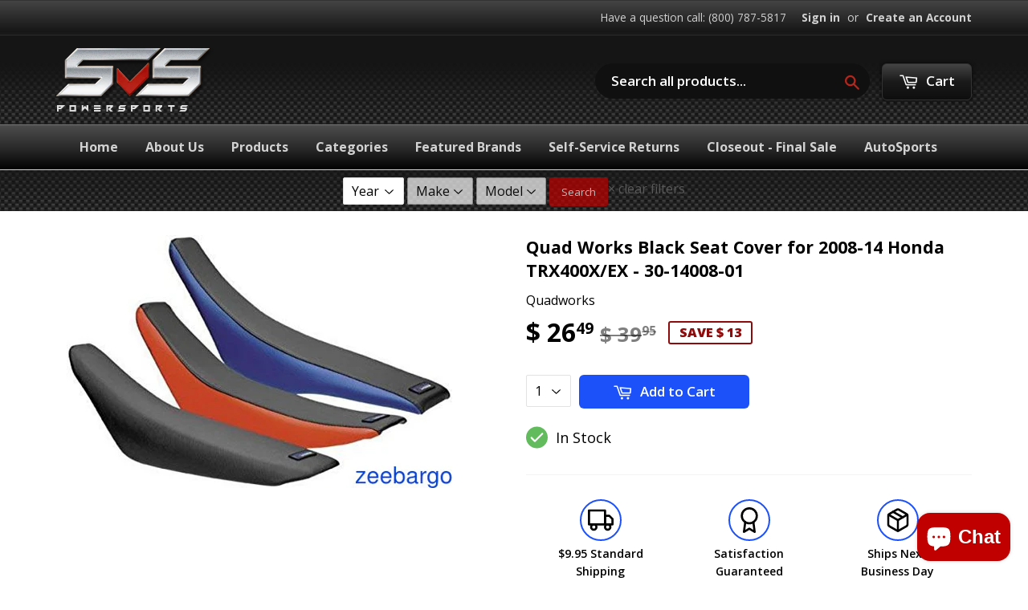

--- FILE ---
content_type: text/html; charset=utf-8
request_url: https://www.svspowersports.com/products/quadworks-replacement-seat-cover-30-14008-01
body_size: 38009
content:
<!doctype html>
<!--[if lt IE 7]><html class="no-js lt-ie9 lt-ie8 lt-ie7" lang="en"> <![endif]-->
<!--[if IE 7]><html class="no-js lt-ie9 lt-ie8" lang="en"> <![endif]-->
<!--[if IE 8]><html class="no-js lt-ie9" lang="en"> <![endif]-->
<!--[if IE 9 ]><html class="ie9 no-js"> <![endif]-->
<!--[if (gt IE 9)|!(IE)]><!--> <html class="no-touch no-js"> <!--<![endif]-->
<head>
  <meta name="google-site-verification" content="heNulED5G4a5fr2l1Z2nKeknhMhvIk3wpcBaem8rtWg" />
  <meta name="p:domain_verify" content="dc9da0a6393c00c360996c0a86d7d3dd"/>
  <!-- Basic page needs ================================================== -->
  <meta charset="utf-8">
  <meta http-equiv="X-UA-Compatible" content="IE=edge,chrome=1">
  <meta name="msvalidate.01" content="6C106252164B08C6BF312131A51BC0EF" />

  
  <link rel="shortcut icon" href="//www.svspowersports.com/cdn/shop/t/18/assets/favicon.png?v=58217383928427170001604372527" type="image/png" />
  

  <!-- Title and description ================================================== -->
  <title>
  Quad Works Black Seat Cover for 2008-14 Honda TRX400X/EX - 30-14008-01 &ndash; SVS Powersports 
  </title>


  
    <meta name="description" content="QuadWorks Standard Black Seat CoverPart Number: 30-14008-01 Heavy duty UV resistant marine grade vinyl Double stitched for durability Available for utility and sport model ATVs Quad Works replacement seat covers for sport and utility models. The Quad Works Seat Covers are made from the finest UV resistant heavy-duty ma">
  

  <!-- Product meta ================================================== -->
  

  <meta property="og:type" content="product">
  <meta property="og:title" content="Quad Works Black Seat Cover for 2008-14 Honda TRX400X/EX - 30-14008-01">
  <meta property="og:url" content="https://www.svspowersports.com/products/quadworks-replacement-seat-cover-30-14008-01">
  
  <meta property="og:image" content="http://www.svspowersports.com/cdn/shop/products/41m0GlgARZL_78f55992-6368-41ba-96bb-57129f7dfe01_1024x1024.jpg?v=1571439127">
  <meta property="og:image:secure_url" content="https://www.svspowersports.com/cdn/shop/products/41m0GlgARZL_78f55992-6368-41ba-96bb-57129f7dfe01_1024x1024.jpg?v=1571439127">
  
  <meta property="og:price:amount" content="26.49">
  <meta property="og:price:currency" content="USD">


  
    <meta property="og:description" content="QuadWorks Standard Black Seat CoverPart Number: 30-14008-01 Heavy duty UV resistant marine grade vinyl Double stitched for durability Available for utility and sport model ATVs Quad Works replacement seat covers for sport and utility models. The Quad Works Seat Covers are made from the finest UV resistant heavy-duty ma">
  

  <meta property="og:site_name" content="SVS Powersports ">


  


<meta name="twitter:card" content="summary">


  <meta name="twitter:card" content="product">
  <meta name="twitter:title" content="Quad Works Black Seat Cover for 2008-14 Honda TRX400X/EX - 30-14008-01">
  <meta name="twitter:description" content="QuadWorks Standard Black Seat CoverPart Number: 30-14008-01
Heavy duty UV resistant marine grade vinyl
Double stitched for durability
Available for utility and sport model ATVs
Quad Works replacement seat covers for sport and utility models. The Quad Works Seat Covers are made from the finest UV resistant heavy-duty marine grade vinyl available and are double stitched for durability. Also available are the Quad Works Gripper Seat Covers which provide not only durability but top-of-the-line seat traction…great for racing and wet and muddy conditions. Fits:2008 Honda TRX400EX2009-14 Honda TRX400X




Product Details


    
        
            Product Line
            Quadworks Replacement Seat Cover
        
        
            Part Number
            30-14008-01
        
        
            Fitment Type
            
        
        
            Use Type
            
        
        
            Unit Sale Qty
            Each
        
        
            Style
            
        
        
            Position
            
        
        
            Material
            UV resistant Marine Grade Vinyl
        
        
            Color
            Black
        
        
            Finish
            Standard Black
        
        
            Driver Seat Length
            
        
        
            Passenger Seat Length
            
        
        
            Driver Seat Width
            
        
        
            Passenger Seat Width
            
        
        
            Overall Seat Width
            
        
        
            Overall Seat Length
            
        
        
            Product Disclaimer
            
        
    





Items Included






Fitments





">
  <meta name="twitter:image" content="https://www.svspowersports.com/cdn/shop/products/41m0GlgARZL_78f55992-6368-41ba-96bb-57129f7dfe01_large.jpg?v=1571439127">
  <meta name="twitter:image:width" content="480">
  <meta name="twitter:image:height" content="480">



  <!-- Helpers ================================================== -->
  <link rel="canonical" href="https://www.svspowersports.com/products/quadworks-replacement-seat-cover-30-14008-01">
  <meta name="viewport" content="width=device-width,initial-scale=1">

  
  <!-- Ajaxify Cart Plugin ================================================== -->
  <link href="//www.svspowersports.com/cdn/shop/t/18/assets/ajaxify.scss.css?v=15885694295028458911605753445" rel="stylesheet" type="text/css" media="all" />
  

  <!-- CSS ================================================== -->
  <link href="//www.svspowersports.com/cdn/shop/t/18/assets/timber.scss.css?v=138518962160242532431760685806" rel="stylesheet" type="text/css" media="all" />
  
  
  
  <link href="//fonts.googleapis.com/css?family=Open+Sans:400,700" rel="stylesheet" type="text/css" media="all" />


  


  



  <!-- Header hook for plugins ================================================== -->
  <script>window.performance && window.performance.mark && window.performance.mark('shopify.content_for_header.start');</script><meta name="google-site-verification" content="U4uUC_e4ckgLOdrDFbLIAUB_zDEsTHsITTE4BgKJneg">
<meta name="facebook-domain-verification" content="pe5vgr088ztvwxetrx1hijhycffcjf">
<meta name="facebook-domain-verification" content="h1kr7jbjpwz7ltvgjuw1dwge2m1igg">
<meta id="shopify-digital-wallet" name="shopify-digital-wallet" content="/10698088/digital_wallets/dialog">
<meta name="shopify-checkout-api-token" content="9e979ed6a53f1be23a8aa290f56a0996">
<meta id="in-context-paypal-metadata" data-shop-id="10698088" data-venmo-supported="true" data-environment="production" data-locale="en_US" data-paypal-v4="true" data-currency="USD">
<link rel="alternate" type="application/json+oembed" href="https://www.svspowersports.com/products/quadworks-replacement-seat-cover-30-14008-01.oembed">
<script async="async" src="/checkouts/internal/preloads.js?locale=en-US"></script>
<link rel="preconnect" href="https://shop.app" crossorigin="anonymous">
<script async="async" src="https://shop.app/checkouts/internal/preloads.js?locale=en-US&shop_id=10698088" crossorigin="anonymous"></script>
<script id="apple-pay-shop-capabilities" type="application/json">{"shopId":10698088,"countryCode":"US","currencyCode":"USD","merchantCapabilities":["supports3DS"],"merchantId":"gid:\/\/shopify\/Shop\/10698088","merchantName":"SVS Powersports ","requiredBillingContactFields":["postalAddress","email","phone"],"requiredShippingContactFields":["postalAddress","email","phone"],"shippingType":"shipping","supportedNetworks":["visa","masterCard","amex","discover","elo","jcb"],"total":{"type":"pending","label":"SVS Powersports ","amount":"1.00"},"shopifyPaymentsEnabled":true,"supportsSubscriptions":true}</script>
<script id="shopify-features" type="application/json">{"accessToken":"9e979ed6a53f1be23a8aa290f56a0996","betas":["rich-media-storefront-analytics"],"domain":"www.svspowersports.com","predictiveSearch":true,"shopId":10698088,"locale":"en"}</script>
<script>var Shopify = Shopify || {};
Shopify.shop = "svs-powersports.myshopify.com";
Shopify.locale = "en";
Shopify.currency = {"active":"USD","rate":"1.0"};
Shopify.country = "US";
Shopify.theme = {"name":"November 2020 - Farrukh (Dev)","id":115082166440,"schema_name":null,"schema_version":null,"theme_store_id":679,"role":"main"};
Shopify.theme.handle = "null";
Shopify.theme.style = {"id":null,"handle":null};
Shopify.cdnHost = "www.svspowersports.com/cdn";
Shopify.routes = Shopify.routes || {};
Shopify.routes.root = "/";</script>
<script type="module">!function(o){(o.Shopify=o.Shopify||{}).modules=!0}(window);</script>
<script>!function(o){function n(){var o=[];function n(){o.push(Array.prototype.slice.apply(arguments))}return n.q=o,n}var t=o.Shopify=o.Shopify||{};t.loadFeatures=n(),t.autoloadFeatures=n()}(window);</script>
<script>
  window.ShopifyPay = window.ShopifyPay || {};
  window.ShopifyPay.apiHost = "shop.app\/pay";
  window.ShopifyPay.redirectState = null;
</script>
<script id="shop-js-analytics" type="application/json">{"pageType":"product"}</script>
<script defer="defer" async type="module" src="//www.svspowersports.com/cdn/shopifycloud/shop-js/modules/v2/client.init-shop-cart-sync_BdyHc3Nr.en.esm.js"></script>
<script defer="defer" async type="module" src="//www.svspowersports.com/cdn/shopifycloud/shop-js/modules/v2/chunk.common_Daul8nwZ.esm.js"></script>
<script type="module">
  await import("//www.svspowersports.com/cdn/shopifycloud/shop-js/modules/v2/client.init-shop-cart-sync_BdyHc3Nr.en.esm.js");
await import("//www.svspowersports.com/cdn/shopifycloud/shop-js/modules/v2/chunk.common_Daul8nwZ.esm.js");

  window.Shopify.SignInWithShop?.initShopCartSync?.({"fedCMEnabled":true,"windoidEnabled":true});

</script>
<script>
  window.Shopify = window.Shopify || {};
  if (!window.Shopify.featureAssets) window.Shopify.featureAssets = {};
  window.Shopify.featureAssets['shop-js'] = {"shop-cart-sync":["modules/v2/client.shop-cart-sync_QYOiDySF.en.esm.js","modules/v2/chunk.common_Daul8nwZ.esm.js"],"init-fed-cm":["modules/v2/client.init-fed-cm_DchLp9rc.en.esm.js","modules/v2/chunk.common_Daul8nwZ.esm.js"],"shop-button":["modules/v2/client.shop-button_OV7bAJc5.en.esm.js","modules/v2/chunk.common_Daul8nwZ.esm.js"],"init-windoid":["modules/v2/client.init-windoid_DwxFKQ8e.en.esm.js","modules/v2/chunk.common_Daul8nwZ.esm.js"],"shop-cash-offers":["modules/v2/client.shop-cash-offers_DWtL6Bq3.en.esm.js","modules/v2/chunk.common_Daul8nwZ.esm.js","modules/v2/chunk.modal_CQq8HTM6.esm.js"],"shop-toast-manager":["modules/v2/client.shop-toast-manager_CX9r1SjA.en.esm.js","modules/v2/chunk.common_Daul8nwZ.esm.js"],"init-shop-email-lookup-coordinator":["modules/v2/client.init-shop-email-lookup-coordinator_UhKnw74l.en.esm.js","modules/v2/chunk.common_Daul8nwZ.esm.js"],"pay-button":["modules/v2/client.pay-button_DzxNnLDY.en.esm.js","modules/v2/chunk.common_Daul8nwZ.esm.js"],"avatar":["modules/v2/client.avatar_BTnouDA3.en.esm.js"],"init-shop-cart-sync":["modules/v2/client.init-shop-cart-sync_BdyHc3Nr.en.esm.js","modules/v2/chunk.common_Daul8nwZ.esm.js"],"shop-login-button":["modules/v2/client.shop-login-button_D8B466_1.en.esm.js","modules/v2/chunk.common_Daul8nwZ.esm.js","modules/v2/chunk.modal_CQq8HTM6.esm.js"],"init-customer-accounts-sign-up":["modules/v2/client.init-customer-accounts-sign-up_C8fpPm4i.en.esm.js","modules/v2/client.shop-login-button_D8B466_1.en.esm.js","modules/v2/chunk.common_Daul8nwZ.esm.js","modules/v2/chunk.modal_CQq8HTM6.esm.js"],"init-shop-for-new-customer-accounts":["modules/v2/client.init-shop-for-new-customer-accounts_CVTO0Ztu.en.esm.js","modules/v2/client.shop-login-button_D8B466_1.en.esm.js","modules/v2/chunk.common_Daul8nwZ.esm.js","modules/v2/chunk.modal_CQq8HTM6.esm.js"],"init-customer-accounts":["modules/v2/client.init-customer-accounts_dRgKMfrE.en.esm.js","modules/v2/client.shop-login-button_D8B466_1.en.esm.js","modules/v2/chunk.common_Daul8nwZ.esm.js","modules/v2/chunk.modal_CQq8HTM6.esm.js"],"shop-follow-button":["modules/v2/client.shop-follow-button_CkZpjEct.en.esm.js","modules/v2/chunk.common_Daul8nwZ.esm.js","modules/v2/chunk.modal_CQq8HTM6.esm.js"],"lead-capture":["modules/v2/client.lead-capture_BntHBhfp.en.esm.js","modules/v2/chunk.common_Daul8nwZ.esm.js","modules/v2/chunk.modal_CQq8HTM6.esm.js"],"checkout-modal":["modules/v2/client.checkout-modal_CfxcYbTm.en.esm.js","modules/v2/chunk.common_Daul8nwZ.esm.js","modules/v2/chunk.modal_CQq8HTM6.esm.js"],"shop-login":["modules/v2/client.shop-login_Da4GZ2H6.en.esm.js","modules/v2/chunk.common_Daul8nwZ.esm.js","modules/v2/chunk.modal_CQq8HTM6.esm.js"],"payment-terms":["modules/v2/client.payment-terms_MV4M3zvL.en.esm.js","modules/v2/chunk.common_Daul8nwZ.esm.js","modules/v2/chunk.modal_CQq8HTM6.esm.js"]};
</script>
<script>(function() {
  var isLoaded = false;
  function asyncLoad() {
    if (isLoaded) return;
    isLoaded = true;
    var urls = ["https:\/\/cdncozyantitheft.addons.business\/js\/script_tags\/svs-powersports\/EByiBybXZPBztWG6MXIzjXuZp0ZkkzLJ.js?shop=svs-powersports.myshopify.com","https:\/\/cdncozyrecoversales.addons.business\/scripttag\/js\/cloud\/svs-powersports.myshopify.com\/1\/eZCKOXRMjSyvCfjWSccTB1wYzakcc5fR.js?shop=svs-powersports.myshopify.com","https:\/\/s3-us-west-2.amazonaws.com\/da-restock\/da-restock.js?shop=svs-powersports.myshopify.com"];
    for (var i = 0; i < urls.length; i++) {
      var s = document.createElement('script');
      s.type = 'text/javascript';
      s.async = true;
      s.src = urls[i];
      var x = document.getElementsByTagName('script')[0];
      x.parentNode.insertBefore(s, x);
    }
  };
  if(window.attachEvent) {
    window.attachEvent('onload', asyncLoad);
  } else {
    window.addEventListener('load', asyncLoad, false);
  }
})();</script>
<script id="__st">var __st={"a":10698088,"offset":-18000,"reqid":"c592701e-204a-4e6c-bab9-d078595146f5-1768967377","pageurl":"www.svspowersports.com\/products\/quadworks-replacement-seat-cover-30-14008-01","u":"dac272faf9ea","p":"product","rtyp":"product","rid":4268960065};</script>
<script>window.ShopifyPaypalV4VisibilityTracking = true;</script>
<script id="captcha-bootstrap">!function(){'use strict';const t='contact',e='account',n='new_comment',o=[[t,t],['blogs',n],['comments',n],[t,'customer']],c=[[e,'customer_login'],[e,'guest_login'],[e,'recover_customer_password'],[e,'create_customer']],r=t=>t.map((([t,e])=>`form[action*='/${t}']:not([data-nocaptcha='true']) input[name='form_type'][value='${e}']`)).join(','),a=t=>()=>t?[...document.querySelectorAll(t)].map((t=>t.form)):[];function s(){const t=[...o],e=r(t);return a(e)}const i='password',u='form_key',d=['recaptcha-v3-token','g-recaptcha-response','h-captcha-response',i],f=()=>{try{return window.sessionStorage}catch{return}},m='__shopify_v',_=t=>t.elements[u];function p(t,e,n=!1){try{const o=window.sessionStorage,c=JSON.parse(o.getItem(e)),{data:r}=function(t){const{data:e,action:n}=t;return t[m]||n?{data:e,action:n}:{data:t,action:n}}(c);for(const[e,n]of Object.entries(r))t.elements[e]&&(t.elements[e].value=n);n&&o.removeItem(e)}catch(o){console.error('form repopulation failed',{error:o})}}const l='form_type',E='cptcha';function T(t){t.dataset[E]=!0}const w=window,h=w.document,L='Shopify',v='ce_forms',y='captcha';let A=!1;((t,e)=>{const n=(g='f06e6c50-85a8-45c8-87d0-21a2b65856fe',I='https://cdn.shopify.com/shopifycloud/storefront-forms-hcaptcha/ce_storefront_forms_captcha_hcaptcha.v1.5.2.iife.js',D={infoText:'Protected by hCaptcha',privacyText:'Privacy',termsText:'Terms'},(t,e,n)=>{const o=w[L][v],c=o.bindForm;if(c)return c(t,g,e,D).then(n);var r;o.q.push([[t,g,e,D],n]),r=I,A||(h.body.append(Object.assign(h.createElement('script'),{id:'captcha-provider',async:!0,src:r})),A=!0)});var g,I,D;w[L]=w[L]||{},w[L][v]=w[L][v]||{},w[L][v].q=[],w[L][y]=w[L][y]||{},w[L][y].protect=function(t,e){n(t,void 0,e),T(t)},Object.freeze(w[L][y]),function(t,e,n,w,h,L){const[v,y,A,g]=function(t,e,n){const i=e?o:[],u=t?c:[],d=[...i,...u],f=r(d),m=r(i),_=r(d.filter((([t,e])=>n.includes(e))));return[a(f),a(m),a(_),s()]}(w,h,L),I=t=>{const e=t.target;return e instanceof HTMLFormElement?e:e&&e.form},D=t=>v().includes(t);t.addEventListener('submit',(t=>{const e=I(t);if(!e)return;const n=D(e)&&!e.dataset.hcaptchaBound&&!e.dataset.recaptchaBound,o=_(e),c=g().includes(e)&&(!o||!o.value);(n||c)&&t.preventDefault(),c&&!n&&(function(t){try{if(!f())return;!function(t){const e=f();if(!e)return;const n=_(t);if(!n)return;const o=n.value;o&&e.removeItem(o)}(t);const e=Array.from(Array(32),(()=>Math.random().toString(36)[2])).join('');!function(t,e){_(t)||t.append(Object.assign(document.createElement('input'),{type:'hidden',name:u})),t.elements[u].value=e}(t,e),function(t,e){const n=f();if(!n)return;const o=[...t.querySelectorAll(`input[type='${i}']`)].map((({name:t})=>t)),c=[...d,...o],r={};for(const[a,s]of new FormData(t).entries())c.includes(a)||(r[a]=s);n.setItem(e,JSON.stringify({[m]:1,action:t.action,data:r}))}(t,e)}catch(e){console.error('failed to persist form',e)}}(e),e.submit())}));const S=(t,e)=>{t&&!t.dataset[E]&&(n(t,e.some((e=>e===t))),T(t))};for(const o of['focusin','change'])t.addEventListener(o,(t=>{const e=I(t);D(e)&&S(e,y())}));const B=e.get('form_key'),M=e.get(l),P=B&&M;t.addEventListener('DOMContentLoaded',(()=>{const t=y();if(P)for(const e of t)e.elements[l].value===M&&p(e,B);[...new Set([...A(),...v().filter((t=>'true'===t.dataset.shopifyCaptcha))])].forEach((e=>S(e,t)))}))}(h,new URLSearchParams(w.location.search),n,t,e,['guest_login'])})(!0,!0)}();</script>
<script integrity="sha256-4kQ18oKyAcykRKYeNunJcIwy7WH5gtpwJnB7kiuLZ1E=" data-source-attribution="shopify.loadfeatures" defer="defer" src="//www.svspowersports.com/cdn/shopifycloud/storefront/assets/storefront/load_feature-a0a9edcb.js" crossorigin="anonymous"></script>
<script crossorigin="anonymous" defer="defer" src="//www.svspowersports.com/cdn/shopifycloud/storefront/assets/shopify_pay/storefront-65b4c6d7.js?v=20250812"></script>
<script data-source-attribution="shopify.dynamic_checkout.dynamic.init">var Shopify=Shopify||{};Shopify.PaymentButton=Shopify.PaymentButton||{isStorefrontPortableWallets:!0,init:function(){window.Shopify.PaymentButton.init=function(){};var t=document.createElement("script");t.src="https://www.svspowersports.com/cdn/shopifycloud/portable-wallets/latest/portable-wallets.en.js",t.type="module",document.head.appendChild(t)}};
</script>
<script data-source-attribution="shopify.dynamic_checkout.buyer_consent">
  function portableWalletsHideBuyerConsent(e){var t=document.getElementById("shopify-buyer-consent"),n=document.getElementById("shopify-subscription-policy-button");t&&n&&(t.classList.add("hidden"),t.setAttribute("aria-hidden","true"),n.removeEventListener("click",e))}function portableWalletsShowBuyerConsent(e){var t=document.getElementById("shopify-buyer-consent"),n=document.getElementById("shopify-subscription-policy-button");t&&n&&(t.classList.remove("hidden"),t.removeAttribute("aria-hidden"),n.addEventListener("click",e))}window.Shopify?.PaymentButton&&(window.Shopify.PaymentButton.hideBuyerConsent=portableWalletsHideBuyerConsent,window.Shopify.PaymentButton.showBuyerConsent=portableWalletsShowBuyerConsent);
</script>
<script data-source-attribution="shopify.dynamic_checkout.cart.bootstrap">document.addEventListener("DOMContentLoaded",(function(){function t(){return document.querySelector("shopify-accelerated-checkout-cart, shopify-accelerated-checkout")}if(t())Shopify.PaymentButton.init();else{new MutationObserver((function(e,n){t()&&(Shopify.PaymentButton.init(),n.disconnect())})).observe(document.body,{childList:!0,subtree:!0})}}));
</script>
<script id='scb4127' type='text/javascript' async='' src='https://www.svspowersports.com/cdn/shopifycloud/privacy-banner/storefront-banner.js'></script><link id="shopify-accelerated-checkout-styles" rel="stylesheet" media="screen" href="https://www.svspowersports.com/cdn/shopifycloud/portable-wallets/latest/accelerated-checkout-backwards-compat.css" crossorigin="anonymous">
<style id="shopify-accelerated-checkout-cart">
        #shopify-buyer-consent {
  margin-top: 1em;
  display: inline-block;
  width: 100%;
}

#shopify-buyer-consent.hidden {
  display: none;
}

#shopify-subscription-policy-button {
  background: none;
  border: none;
  padding: 0;
  text-decoration: underline;
  font-size: inherit;
  cursor: pointer;
}

#shopify-subscription-policy-button::before {
  box-shadow: none;
}

      </style>

<script>window.performance && window.performance.mark && window.performance.mark('shopify.content_for_header.end');</script><script id="shop-promise-product" type="application/json">
  {
    "productId": "4268960065",
    "variantId": "12228807489"
  }
</script>
<script id="shop-promise-features" type="application/json">
  {
    "supportedPromiseBrands": ["shop_promise"],
    "f_b9ba94d16a7d18ccd91d68be01e37df6": false,
    "f_85e460659f2e1fdd04f763b1587427a4": false
  }
</script>
<script fetchpriority="high" defer="defer" src="https://www.svspowersports.com/cdn/shopifycloud/shop-promise-pdp/prod/shop_promise_pdp.js?v=1" data-source-attribution="shopify.shop-promise-pdp" crossorigin="anonymous"></script>


  

<!--[if lt IE 9]>
<script src="//cdnjs.cloudflare.com/ajax/libs/html5shiv/3.7.2/html5shiv.min.js" type="text/javascript"></script>
<script src="//www.svspowersports.com/cdn/shop/t/18/assets/respond.min.js?v=52248677837542619231604372538" type="text/javascript"></script>
<link href="//www.svspowersports.com/cdn/shop/t/18/assets/respond-proxy.html" id="respond-proxy" rel="respond-proxy" />
<link href="//www.svspowersports.com/search?q=90528053a881d52b4ea67b5873c9bc9b" id="respond-redirect" rel="respond-redirect" />
<script src="//www.svspowersports.com/search?q=90528053a881d52b4ea67b5873c9bc9b" type="text/javascript"></script>
<![endif]-->
<!--[if (lte IE 9) ]><script src="//www.svspowersports.com/cdn/shop/t/18/assets/match-media.min.js?v=159635276924582161481604372533" type="text/javascript"></script><![endif]-->


  
  

  <script src="//ajax.googleapis.com/ajax/libs/jquery/1.11.0/jquery.min.js" type="text/javascript"></script>
  <script src="//www.svspowersports.com/cdn/shop/t/18/assets/modernizr.min.js?v=26620055551102246001604372533" type="text/javascript"></script>
  
  <!-- Brand Carousel ================================================== -->
  <link href="//www.svspowersports.com/cdn/shop/t/18/assets/owl.carousel.css?v=81449784631405239621604372535" rel="stylesheet" type="text/css" media="all" />
  <link href="//www.svspowersports.com/cdn/shop/t/18/assets/owl.theme.css?v=16566280108119963971604372536" rel="stylesheet" type="text/css" media="all" />



  

<script type="text/javascript">
  //BOOSTER APPS COMMON JS CODE
  window.BoosterApps = window.BoosterApps || {};
  window.BoosterApps.common = window.BoosterApps.common || {};
  window.BoosterApps.common.shop = {
    permanent_domain: 'svs-powersports.myshopify.com',
    currency: "USD",
    money_format: "$ {{amount}}",
    id: 10698088
  };
  
  window.BoosterApps.common.template = 'product';
  window.BoosterApps.common.cart = {"note":null,"attributes":{},"original_total_price":0,"total_price":0,"total_discount":0,"total_weight":0.0,"item_count":0,"items":[],"requires_shipping":false,"currency":"USD","items_subtotal_price":0,"cart_level_discount_applications":[],"checkout_charge_amount":0};
  window.BoosterApps.common.vapid_public_key = "BO5RJ2FA8w6MW2Qt1_MKSFtoVpVjUMLYkHb2arb7zZxEaYGTMuLvmZGabSHj8q0EwlzLWBAcAU_0z-z9Xps8kF8=";

  window.BoosterApps.cs_app_url = "/apps/ba_fb_app";

  window.BoosterApps.global_config = {"asset_urls":{"loy":{"init_js":"https:\/\/cdn.shopify.com\/s\/files\/1\/0194\/1736\/6592\/t\/1\/assets\/ba_loy_init.js?v=1632863839","widget_js":"https:\/\/cdn.shopify.com\/s\/files\/1\/0194\/1736\/6592\/t\/1\/assets\/ba_loy_widget.js?v=1633625915","widget_css":"https:\/\/cdn.shopify.com\/s\/files\/1\/0194\/1736\/6592\/t\/1\/assets\/ba_loy_widget.css?v=1630424861"},"rev":{"init_js":null,"widget_js":null,"modal_js":null,"widget_css":null,"modal_css":null},"pu":{"init_js":"https:\/\/cdn.shopify.com\/s\/files\/1\/0194\/1736\/6592\/t\/1\/assets\/ba_pu_init.js?v=1620495683"},"bis":{"init_js":"https:\/\/cdn.shopify.com\/s\/files\/1\/0194\/1736\/6592\/t\/1\/assets\/ba_bis_init.js?v=1633795418","modal_js":"https:\/\/cdn.shopify.com\/s\/files\/1\/0194\/1736\/6592\/t\/1\/assets\/ba_bis_modal.js?v=1633795421","modal_css":"https:\/\/cdn.shopify.com\/s\/files\/1\/0194\/1736\/6592\/t\/1\/assets\/ba_bis_modal.css?v=1620346071"},"widgets":{},"global":{"helper_js":"https:\/\/cdn.shopify.com\/s\/files\/1\/0194\/1736\/6592\/t\/1\/assets\/ba_tracking.js?v=1629925706"}},"proxy_paths":{"bis":"\/apps\/ba_fb_app","app_metrics":"\/apps\/ba_fb_app\/app_metrics","push_subscription":"\/apps\/ba_fb_app\/push"},"aat":["speed","bis"],"uat":false,"pv":false,"bam":false};




    window.BoosterApps.bis_config = {"restock_title":"Your item is back in stock 🎉","restock_body":"Click here to complete your purchase","email_subject":"[product_title] is now available from [shop_name]","email_header_bg_color":"#4e9de0","email_header_text_color":"#ffffff","email_header_text":"[product_title]","email_header_buy":"Buy Now","email_header_subheader_text":"is now available from [shop_name]","email_body_headline_color":"#4e9de0","email_body_background_color":"#ffffff","email_body_text_color":"#333333","email_body_link_color":"#4e9de0","email_body_headline_text":"[product_title]","email_body_content_text":"The product availability you subscribed to is now available! Click the button below to place your order","email_buy_button_bg_color":"#4e9de0","email_buy_button_text_color":"#ffffff","email_buy_button_caption_text":"Buy Now","email_footer_text_color":"#bbbbbb","email_footer_link_color":"#4e9de0","email_footer_content_text":"","widget_button_enabled":"1","widget_button_caption_text":"NOTIFY WHEN AVAILABLE","widget_button_text_size":"16","widget_button_position":"right_edge","widget_button_corner_offset":"100","widget_button_bg_color":"#d32f2f","widget_button_text_color":"#ffffff","widget_button_border_color":"","widget_button_border_radius":4,"widget_button_border_size":"","pre_order_enabled":false,"only_show_tracked_inventory":true,"modal_header_text":"NOTIFY ME WHEN AVAILABLE","modal_body_text":"Subscribe to this product to receive a notification once it becomes available","modal_email_address_label":"Email Address","modal_button_label":"Notify me when available","modal_footer_text":"You will receive a one time notification when the product becomes available. We won't share your info with anyone.","modal_close_button_tooltip":"","modal_quantity_req":false,"modal_quantity_req_label":"Quantity Required","modal_hide_dup_variants":"1","modal_reg_complete_text":"Notification saved","modal_invalid_email_text":"The email address you entered is invalid","modal_already_reg_text":"Already registered for this product","modal_quantity_invalid_text":"","modal_bg_color":"#ffffff","modal_text_color":"#333333","modal_close_button_color":"","modal_overlay_tint_color":"","modal_button_text_color":"#ffffff","modal_button_bg_color":"#1e88e5","modal_success_msg_text_color":"#3c763d","modal_success_msg_bg_color":"#dff0d8","modal_error_msg_text_color":"#a94442","modal_error_msg_bg_color":"#f2dede","modal_channel_text_color":"#ffffff","modal_channel_bg_color":"#4ed14e","modal_accepts_marketing":"Subscribe me to news and offers (optional)","modal_receive_push_notification":"Receive Push Notification","instant_notifications_enabled":false,"instant_notification_emails":"","max_instant_notifications":5,"email_summary_enabled":false,"email_summary_emails":"","email_summary_last_sent_at":"","customer_checkbox_enabled":false,"customer_checkbox_default":false,"customer_checkbox_label":"Add me to the store mailing list","email_body_img_size":100,"booster_option_selector":"","uses_radio":false,"notification_min_quantity":1,"notifications_enabled":true,"notification_order":"first","custom_css":"","email_enabled":false};
    window.BoosterApps.bis_config.domain_name = "boosterapps.com/apps/back-in-stock";

  for (i = 0; i < window.localStorage.length; i++) {
    var key = window.localStorage.key(i);
    if (key.slice(0,10) === "ba_msg_sub") {
      window.BoosterApps.can_update_cart = true;
    }
  }

  
    if (window.BoosterApps.common.template == 'product'){
      window.BoosterApps.common.product = {
        id: 4268960065, price: 2649, handle: 'quadworks-replacement-seat-cover-30-14008-01', tags: '2008 Honda TRX400EX2009 Honda TRX400X2010 Honda TRX400X2011 Honda TRX400X2012 Honda TRX400X2013 Honda TRX400X2014 Honda TRX400Xcategory_seatingfeed-gpc-8238feed-mpn-30-14008-01HT_1MPN_30-14008-01quadworksQuadworks Replacement Seat CoverQuadWorks Standard Black Seat Covertype_replacement-seat-coverunder-50',
        available: true, title: "Quad Works Black Seat Cover for 2008-14 Honda TRX400X/EX - 30-14008-01", variants: [{"id":12228807489,"title":"Default Title","option1":"Default Title","option2":null,"option3":null,"sku":"Quad Works-30-14008-01","requires_shipping":true,"taxable":true,"featured_image":null,"available":true,"name":"Quad Works Black Seat Cover for 2008-14 Honda TRX400X\/EX - 30-14008-01","public_title":null,"options":["Default Title"],"price":2649,"weight":490,"compare_at_price":3995,"inventory_quantity":3,"inventory_management":"shopify","inventory_policy":"deny","barcode":"639302265338","requires_selling_plan":false,"selling_plan_allocations":[]}]
      };
      window.BoosterApps.common.product.review_data = null;
    }
  

</script>

<script type="text/javascript">
  !function(e){var t={};function r(n){if(t[n])return t[n].exports;var o=t[n]={i:n,l:!1,exports:{}};return e[n].call(o.exports,o,o.exports,r),o.l=!0,o.exports}r.m=e,r.c=t,r.d=function(e,t,n){r.o(e,t)||Object.defineProperty(e,t,{enumerable:!0,get:n})},r.r=function(e){"undefined"!==typeof Symbol&&Symbol.toStringTag&&Object.defineProperty(e,Symbol.toStringTag,{value:"Module"}),Object.defineProperty(e,"__esModule",{value:!0})},r.t=function(e,t){if(1&t&&(e=r(e)),8&t)return e;if(4&t&&"object"===typeof e&&e&&e.__esModule)return e;var n=Object.create(null);if(r.r(n),Object.defineProperty(n,"default",{enumerable:!0,value:e}),2&t&&"string"!=typeof e)for(var o in e)r.d(n,o,function(t){return e[t]}.bind(null,o));return n},r.n=function(e){var t=e&&e.__esModule?function(){return e.default}:function(){return e};return r.d(t,"a",t),t},r.o=function(e,t){return Object.prototype.hasOwnProperty.call(e,t)},r.p="https://boosterapps.com/apps/back-in-stock/packs/",r(r.s=19)}({19:function(e,t){}});
//# sourceMappingURL=application-ad7371c519d11e7fca41.js.map

  //Global snippet for Booster Apps
  //this is updated automatically - do not edit manually.

  function loadScript(src, done) {
    var js = document.createElement('script');
    js.src = src;
    js.defer = true;
    js.onload = function(){done();};
    js.onerror = function(){
      done(new Error('Failed to load script ' + src));
    };
    document.head.appendChild(js);
  }

  function browserSupportsAllFeatures() {
    return window.Promise && window.fetch && window.Symbol;
  }

  if (browserSupportsAllFeatures()) {
    main();
  } else {
    loadScript('https://polyfill-fastly.net/v3/polyfill.min.js?features=Promise,fetch', main);
  }

  function main(err) {
    //isolate the scope
    (function (global, factory) {
  typeof exports === 'object' && typeof module !== 'undefined' ? module.exports = factory() :
  typeof define === 'function' && define.amd ? define(factory) :
  (global.baMet = factory());
}(this, (function () { 'use strict';

  function isUndefined(value) {
    return value === undefined;
  }

  function isNull(value) {
    return value === null;
  }

  function isObject(value) {
    return value === Object(value);
  }

  function isArray(value) {
    return Array.isArray(value);
  }

  function isDate(value) {
    return value instanceof Date;
  }

  function isBlob(value) {
    return (
      value &&
      typeof value.size === 'number' &&
      typeof value.type === 'string' &&
      typeof value.slice === 'function'
    );
  }

  function isFile(value) {
    return (
      isBlob(value) &&
      (typeof value.lastModifiedDate === 'object' ||
        typeof value.lastModified === 'number') &&
      typeof value.name === 'string'
    );
  }

  function isFormData(value) {
    return value instanceof FormData;
  }

  var baCookies = {
    set: function (name, value, ttl, domain) {
      var expires = "";
      var cookieDomain = "";
      if (ttl) {
        var date = new Date();
        date.setTime(date.getTime() + (ttl * 60 * 1000));
        expires = "; expires=" + date.toGMTString();
      }
      if (domain) {
        cookieDomain = "; domain=" + domain;
      }
      document.cookie = name + "=" + escape(value) + expires + cookieDomain + "; path=/";
    },
    get: function (name) {
      var i, c;
      var nameEQ = name + "=";
      var ca = document.cookie.split(';');
      for (i = 0; i < ca.length; i++) {
        c = ca[i];
        while (c.charAt(0) === ' ') {
          c = c.substring(1, c.length);
        }
        if (c.indexOf(nameEQ) === 0) {
          return unescape(c.substring(nameEQ.length, c.length));
        }
      }
      return null;
    }
  };

  /////////////////////////////////////

  var config = {
    urlPrefix: "",
    visitsUrl: window.BoosterApps.global_config.proxy_paths.app_metrics,
    baEvsUrl:  window.BoosterApps.global_config.proxy_paths.app_metrics,
    page: null,
    useBeacon: false, //TODO re-enable for when we use SQS or lambda
    startOnReady: true,
    applyVisits: true,
    cookies: true,
    cookieDomain: null,
    headers: {},
    visitParams: {},
    withCredentials: false,
    uat: window.BoosterApps.global_config.uat,
    pv: window.BoosterApps.global_config.pv
  };

  var baMet = window.baMet || {};

  baMet.configure = function (options) {
    for (var key in options) {
      if (options.hasOwnProperty(key)) {
        config[key] = options[key];
      }
    }
  };

  // legacy
  baMet.configure(baMet);

  var visitId, visitorId, register;
  var visitTtl = 30; // 30 minutes after last visit
  var visitorTtl = 2 * 365 * 24 * 60; // 2 years
  var isReady = false;
  var queue = [];
  var canStringify = typeof(JSON) !== "undefined" && typeof(JSON.stringify) !== "undefined";
  var baEvQueue = [];
  var atcAppliedTime;
  var ttlAtcApplied = 3; // seconds

  function visitsUrl() {
    return config.urlPrefix + config.visitsUrl;
  }

  function baEvsUrl() {
    return config.urlPrefix + config.baEvsUrl;
  }

  function isEmpty(obj) {
    return Object.keys(obj).length === 0;
  }

  function canApplyNow() {
    return (config.useBeacon || config.applyNow) && isEmpty(config.headers) && canStringify && typeof(window.navigator.sendBeacon) !== "undefined" && !config.withCredentials;
  }

  baMet.setCookie = function(name, value, ttl) {
    baCookies.set(name, value, ttl, config.cookieDomain || config.domain);
  }

  baMet.getCookie = function(name) {
    return baCookies.get(name);
  }

  baMet.destroyCookie = function(name){
    baCookies.set(name, "", -1);
  }

  baMet.log = function(message) {
    if (baMet.getCookie("baMet_debug")) {
      window.console.log(message);
    }
  }

  function setReady() {
    var callback;
    while ((callback = queue.shift())) {
      callback();
    }
    isReady = true;
  }

  function ready(callback) {
    if (isReady) {
      callback();
    } else {
      queue.push(callback);
    }
  }

  function matchesSelector(element, selector) {
    var matches = element.matches ||
      element.matchesSelector ||
      element.mozMatchesSelector ||
      element.msMatchesSelector ||
      element.oMatchesSelector ||
      element.webkitMatchesSelector;

    if (matches) {
      return matches.apply(element, [selector]);
    } else {
      baMet.log("Unable to match");
      return false;
    }
  }

  baMet.onBaEv = function(baEvName, selector, callback) {
    document.addEventListener(baEvName, function (e) {
      if (matchesSelector(e.target, selector)) {
        callback(e);
      }
    });
  }

  function getParsedCart(cartToken, data){
    var items = [];
    for (i = 0; i < data.items.length; i++) {
      var item = data.items[i];
      items.push({
        id: item.id, properties: item.properties,
        quantity: item.quantity, variant_id: item.variant_id,
        product_id: item.product_id, final_price: item.final_price,
        image: item.image, handle: item.handle, title: item.title
      });
    }
    var parsedData = {
      token: cartToken,
      total_price: data.total_price,
      items: items,
      currency: data.currency
    };
    return parsedData;
  }

  function handleCartAjaxEvent(request){
    if (request._url.indexOf('/cart/add') >= 0){
      baMet.getCartData(function(data){
        baMet.log(data);
        baMet.setCartAttributes(true, data);
      });
    } else {
      baMet.setCartAttributes(true, request.response);
    }
  }

  function handleCartFetchEvent(){
    baMet.getCartData(function(data){
      baMet.setCartAttributes(true, data);
    });
  }

  //https://stackoverflow.com/questions/5202296/add-a-hook-to-all-ajax-requests-on-a-page
  function catchCartAjax() {
    baMet.log('awaiting ajax cart update')
    try{
      var origOpen = XMLHttpRequest.prototype.open;
      XMLHttpRequest.prototype.open = function() {
        this.addEventListener('load', function() {
          if(this._url && this._url.search(/cart.*js/) >= 0 && this._method != "GET"){
            baMet.log('its a cart endpoint thats not a get request');
            //change.js, clear.js, updates.js returns full cart items
            //add.js returns the single cart item
            handleCartAjaxEvent(this);
          }
        });
        origOpen.apply(this, arguments);
      };
    } catch (e) {
      // do nothing
      baMet.log(e);
      baMet.log('error catching ajax cart')
    }
  }

  function catchCartFetch(){
    //catch fetch api calls
    baMet.log('awaiting cart fetch update')
    var oldFetch = fetch;
    fetch = function(url, options) {
      var handleAjax = false;
      if ((url && url.search(/cart.*js/) >= 0 && url.search("ba_request") < 0) && (options.method == "POST" || options.method == "PUT")){
        console.log("caught a fetch cart event", url, options)
        var handleAjax = true;
      }

      var promise = oldFetch(url, options);
    	promise.then(
        function(value) {
          if (handleAjax){
            handleCartFetchEvent();
          }
        }
      );
      return promise;
    }
  }

  function setParsedCart(cartToken){
    window.BoosterApps.common.cart = getParsedCart(cartToken, window.BoosterApps.common.cart);
  }

  // http://beeker.io/jquery-document-ready-equivalent-vanilla-javascript
  function documentReady(callback) {
    document.readyState === "interactive" || document.readyState === "complete" ? callback() : document.addEventListener("DOMContentLoaded", callback);
  }

  // https://stackoverflow.com/a/2117523/1177228
  function generateId() {
    return 'xxxxxxxxxxxx4xxxyxxxxxxxxxxxxxxx'.replace(/[xy]/g, function(c) {
      var r = Math.random()*16|0, v = c == 'x' ? r : (r&0x3|0x8);
      return v.toString(16)
    }) + Math.floor(Date.now()).toString();
  }

  function generateUUID() {
    return 'xxxxxxxx-xxxx-4xxx-yxxx-xxxxxxxxxxxx'.replace(/[xy]/g, function(c) {
      var r = Math.random() * 16 | 0, v = c == 'x' ? r : (r & 0x3 | 0x8);
      return v.toString(16);
    });
  }

  function saveBaEvQueue() {
    if (config.cookies && canStringify) {
      baMet.setCookie("baMet_baEvs", JSON.stringify(baEvQueue), 1);
    }
  }


  // from rails-ujs
  function csrfToken() {
    var meta = document.querySelector("meta[name=csrf-token]");
    return meta && meta.content;
  }

  function csrfParam() {
    var meta = document.querySelector("meta[name=csrf-param]");
    return meta && meta.content;
  }

  baMet.sendRequest = function(url, data, success) {
    fetch(url, {
      method: "POST",
      headers: {
        'Accept': 'application/json',
        'Content-Type': 'application/json'
      },
      body: JSON.stringify(data)
    })
    .then(function(res){
      console.log(res)
      success(res);
    })
    .catch(function(res){ console.log(res) })
  }

  baMet.getCartData = function(success) {
    fetch("/cart.js?ba_request=1", {
      method: "GET",
      headers: {
        'Accept': 'application/json',
        'Content-Type': 'application/json'
      }
    })
    .then(function(response){
      if (response.status !== 200) {
        console.log('Looks like there was a problem. Status Code: ' + response.status);
        return;
      }

      response.json().then(function(data) {
        success(data);
      });
    })
    .catch(function(err){ console.log(err) })
  }

  function baEvData(baEv) {
    var data = baEv;
  	data.common = window.BoosterApps.common;
    return data;
  }

  function applyBaEv(baEv) {
    ready( function () {
      baMet.sendRequest(baEvsUrl(), baEvData(baEv), function() {
        // remove from queue
        for (var i = 0; i < baEvQueue.length; i++) {
          if (baEvQueue[i].id == baEv.id) {
            baEvQueue.splice(i, 1);
            break;
          }
        }
        saveBaEvQueue();
      });
    });
  }

  function applyBaEvNow(baEv) {
    ready( function () {
      var data = baEvData(baEv);
      var param = csrfParam();
      var token = csrfToken();
      if (param && token) { data[param] = token; }
      // stringify so we keep the type
      //TODO - delete uneeded from data
      window.navigator.sendBeacon(baEvsUrl(), JSON.stringify(data));
    });
  }

  function sendData(data){
    if (canApplyNow()) {
      applyBaEvNow(data);
    } else {
      baEvQueue.push(data);
      saveBaEvQueue();
      setTimeout( function () {
        applyBaEv(data);
      }, 1000);
    }
  }

  function page() {
    return window.location.pathname;
  }

  function presence(str) {
    return (str && str.length > 0) ? str : null;
  }

  function cleanObject(obj) {
    for (var key in obj) {
      if (obj.hasOwnProperty(key)) {
        if (obj[key] === null) {
          delete obj[key];
        }
      }
    }
    return obj;
  }

  function baEvProperties(e) {
    var target = e.target;
    return cleanObject({
      tag: target.tagName.toLowerCase(),
      id: presence(target.id),
      "class": presence(target.className),
      page: page()
    });
  }

  function cleanIntegers(obj){
    for (var key in obj){
      if (isNaN(obj[key]) == false){
        obj[key] = parseInt(obj[key]);
      }
    }
    return obj;
  }

  function registerPageView(additionalProperties) {
    var properties = baMet.page_hash;

    if (additionalProperties) {
      for(var propName in additionalProperties) {
        if (additionalProperties.hasOwnProperty(propName)) {
          properties[propName] = additionalProperties[propName];
        }
      }
    }
    baMet.register("page_view", properties, "ba");
  }

  function updateSession() {
    var visitId    = baMet.getVisitId();
    var visitorId  = baMet.getVisitorId();
    var regenerate = (visitorId && !visitId);
    baMet.log("current visit_token");
    baMet.log(visitId);

    var currentD = new Date();
    var middnightD = new Date();
    var limitSecBeforeMiddnight = 2; // update session if before midnight less than 2 secs
    middnightD.setUTCHours(23,59,59,59);

    var secondsBeforeMidnight = (middnightD - currentD)/1000; // in seconds
    var ttl = secondsBeforeMidnight/60; // in minutes

    if(ttl > visitTtl || secondsBeforeMidnight < limitSecBeforeMiddnight) { ttl = visitTtl };

    //Visitor token exists but no visit token
    if (!visitId || secondsBeforeMidnight < limitSecBeforeMiddnight) {
      visitId = generateId();
      baMet.setCookie("baMet_visit", visitId, ttl);
      if (regenerate){
        syncSession();
      }
    } else {
      baMet.setCookie("baMet_visit", visitId, ttl);
    }

    return visitId;
  }

  function syncSession(){
    var rightNow = new Date();
    var utcDate  = rightNow.toISOString().slice(0,10);

    var data = {
      shop_id: window.BoosterApps.common.shop.id,
      name: "create_visit",
      params: {
        user_agent: navigator.userAgent,
        landing_page: window.location.href,
        screen_width: window.screen.width,
        screen_height: window.screen.height
      },
      timestamp:  parseInt(rightNow.getTime()),
      date: utcDate,
      hour: rightNow.getUTCHours(),
      id: generateId(),
      visit_token: baMet.getVisitId(),
      visitor_token: baMet.getVisitorId(),
      app: 'ba'
    };

    // referrer
    if (document.referrer.length > 0) {
      data.referrer = document.referrer;
    }

    for (var key in config.visitParams) {
      if (config.visitParams.hasOwnProperty(key)) {
        data[key] = config.visitParams[key];
      }
    }

    baMet.log(data);
    if (config.uat){
      sendData(data);
    }
  }

  function createVisit() {
    var isReady = false;

    //sets baMet_visit cookie for session. Updates 30 mins after last activity or at midnight
    var visitId = updateSession();

    var visitorId = baMet.getVisitorId();

    if (config.cookies === false || config.applyVisits === false) {
      baMet.log("Visit applying disabled");
      setReady();
    } else if (visitId && visitorId) {
      // TODO keep visit alive?
      baMet.log("Active visit");
      setReady();
    } else {
      // make sure cookies are enabled
      if (baMet.getCookie("baMet_visit")) {
        baMet.log("Visit started");

        if (!visitorId) {
          visitorId = generateId();
          //baMet.setCookie("baMet_visitor", visitorId, visitorTtl);
          localStorage.setItem("baMet_visitor", visitorId);
        }

        syncSession();
        setReady();
      } else {
        baMet.log("baCookies disabled");
        setReady();
      }
    }
  }

  baMet.syncCsId = function (){
    var csId = baMet.getCookie("baMet_cs_id");
    if (!csId){csId = generateId();}
    baMet.setCookie('baMet_cs_id', csId, 20160);
    return csId;
  };

  baMet.getVisitId = baMet.getVisitToken = function () {
    return baMet.getCookie("baMet_visit");
  };

  baMet.getVisitorId = baMet.getVisitorToken = function () {
    return localStorage.getItem("baMet_visitor");
  };

  baMet.getCustomerId = function () {
    return localStorage.getItem("baMet_customer_id");
  };

  baMet.isAdmin = function(){
    return baMet.getCookie("ba_admin");
  };

  baMet.reset = function () {
    baMet.destroyCookie("baMet_visit");
    //baMet.destroyCookie("baMet_visitor");
    localStorage.removeItem("baMet_visitor");
    baMet.destroyCookie("baMet_baEvs");
    baMet.destroyCookie("baMet_apply");
    return true;
  };

  baMet.debug = function (enabled) {
    if (enabled === false) {
      baMet.destroyCookie("baMet_debug");
    } else {
      baMet.setCookie("baMet_debug", "t", 365 * 24 * 60); // 1 year
    }
    return true;
  };

  baMet.getBrowserInfo = function () {
    var module = {
      options: [],
      header: [navigator.platform, navigator.userAgent, navigator.appVersion, navigator.vendor, window.opera],
      dataos: [
        { name: 'Windows Phone', value: 'Windows Phone', version: 'OS' },
        { name: 'Windows', value: 'Win', version: 'NT' },
        { name: 'iPhone', value: 'iPhone', version: 'OS' },
        { name: 'iPad', value: 'iPad', version: 'OS' },
        { name: 'Android', value: 'Android', version: 'Android' },
        { name: 'Mac OS', value: 'Mac', version: 'OS X' },
        { name: 'Linux', value: 'Linux', version: 'rv' },
        { name: 'Palm', value: 'Palm', version: 'PalmOS' }
      ],
      databrowser: [
        { name: 'Chrome', value: 'Chrome', version: 'Chrome' },
        { name: 'Firefox', value: 'Firefox', version: 'Firefox' },
        { name: 'Safari', value: 'Safari', version: 'Version' },
        { name: 'Internet Explorer', value: 'MSIE', version: 'MSIE' },
        { name: 'Opera', value: 'Opera', version: 'Opera' },
        { name: 'BlackBerry', value: 'CLDC', version: 'CLDC' },
        { name: 'Mozilla', value: 'Mozilla', version: 'Mozilla' }
      ],
      init: function () {
        var agent = this.header.join(' '),
          os = this.matchItem(agent, this.dataos),
          browser = this.matchItem(agent, this.databrowser),
          timezoneOffset = (new Date().getTimezoneOffset() / 60);
        return { os: os, browser: browser, tz_offset: timezoneOffset};
      },
      matchItem: function (string, data) {
        var i = 0, j = 0, regex, regexv, match, matches, version;
        for (i = 0; i < data.length; i += 1) {
          regex = new RegExp(data[i].value, 'i');
          match = regex.test(string);
          if (match) {
            regexv = new RegExp(data[i].version + '[- /:;]([\\d._]+)', 'i');
            matches = string.match(regexv);
            version = '';
            if (matches) { if (matches[1]) { matches = matches[1]; } }
            if (matches) {
              matches = matches.split(/[._]+/);
              for (j = 0; j < matches.length; j += 1) {
                if (j === 0) {
                  version += matches[j] + '.';
                } else {
                  version += matches[j];
                }
              }
            } else {
              version = '0';
            }
            return data[i].name;
          }
        }
        return { name: 'unknown', version: 0 };
      }
    };
    return module.init();
  }

  baMet.register = function (name, properties, appName) {
    try{
    var rightNow = new Date();
    var utcDate  = rightNow.toISOString().slice(0,10);

    // generate unique id
    var baEv = {
      shop_id: window.BoosterApps.common.shop.id,
      name: name,
      params: properties || {},
      timestamp: parseInt(rightNow.getTime()),
      date: utcDate,
      hour: rightNow.getUTCHours(),
      id: generateId(),
      app: appName
    };

    ready( function () {
      if (config.cookies && !baMet.getVisitId()) {
        createVisit();
      }

      ready( function () {
        baMet.log(baEv);

        baEv.visit_token = baMet.getVisitId();
        baEv.visitor_token = baMet.getVisitorId();

        sendData(baEv);
      });
    });
    } catch (e) {
      // do nothing
      baMet.log(e);
      baMet.log('error applying')
    }
    return true;
  };

  baMet.registerAppClicks = function () {
    baMet.onBaEv("click", ".ba-met-handler", function (e) {
      try {
        var target = e.target;
        var name   = target.getAttribute("data-ba-met-name");
        if (name){
          var properties  = baEvProperties(e);
          var appName     = target.getAttribute("data-ba-met-app");
          properties.text = properties.tag == "input" ? target.value : (target.textContent || target.innerText || target.innerHTML).replace(/[\s\r\n]+/g, " ").trim();
          properties.href = target.href;

          var extras 	    = target.getAttribute("data-ba-met-extras");
          if (extras){
            var extras = cleanNumbers(JSON.parse(extras));
            for(var propName in extras) {
              if (extras.hasOwnProperty(propName)) {
                properties[propName] = extras[propName];
              }
            }
          }
          baMet.register(name, properties, appName);
        }
      } catch(ex) {
         baMet.log('applyAppClicks exception')
         baMet.log(ex)
      }
    });
  };

  baMet.registerAtc = function(){
    baMet.onBaEv("click", ".product-form__cart-submit, #AddToCart-product-template, .product-atc-btn, .product-menu-button.product-menu-button-atc, .button-cart, .product-add, .add-to-cart input, .btn-addtocart, [name=add]", function (e) {
      atcAppliedTime = Date.now();
      var target = e.target;
      var properties = baEvProperties(e);
      properties.text = properties.tag == "input" ? target.value : (target.textContent || target.innerText || target.innerHTML).replace(/[\s\r\n]+/g, " ").trim();
      properties.href = target.href;
      baMet.register("atc", properties, "ba");
    });
  }

  baMet.saveBaCartData = function(baCartData){
    if (canStringify) {
      var currentCartData = baMet.getBaCartData();
      currentCartData.push(baCartData);
      localStorage.setItem("baMet_cartData", JSON.stringify(currentCartData));
    }
  }

  baMet.getBaCartData = function(){
    try {
      var rawCartStorage = localStorage.getItem("baMet_cartData");
      if (rawCartStorage){
        var expirationTime = parseInt(new Date().getTime()) - 259200000;
        var parsedCart = JSON.parse(localStorage.getItem("baMet_cartData"));
        var finalCart = parsedCart.filter(function(v){ return parseInt(v.ts) > expirationTime}).reverse();
        localStorage.setItem("baMet_cartData", JSON.stringify(finalCart));
        return finalCart;
      } else {
        return [];
      }
    } catch (e) {
      // do nothing
      baMet.log(e);
      baMet.log('error getting ba')
    }
  }

  //save the cart token when we sync with our backend
  baMet.updateBaCart = function(forceUpdate){

    baMet.log('checking if cart is out of sync with db');
    var cartToken       = baMet.getCookie('cart');
    var baCartToken     = baMet.getCookie('ba_cart_token');
    var latestCartData  = localStorage.getItem("baMet_latest_cart");
    var syncedCartData  = localStorage.getItem("baMsg_synced_cart");
    var cartNeedsSync   = (forceUpdate || (latestCartData != syncedCartData) || cartToken != baCartToken);

    if(cartNeedsSync == false){
      baMet.log('cart is in sync with db');
      return;
    }

    if (window.BoosterApps.cs_app_url && config.uat != true){
      //LEGACY LOGIC -> Remove as soon as possible.
      var cartUid = baMet.syncCsId();
      var latestCart = JSON.parse(latestCartData);
      if (latestCart.token != cartToken){
        var oldUid = latestCart.token;
      } else {
        var oldUid = "";
      }
      var data = {
        action_type: 'track_cart', cart_json: latestCart,
        visit_token: baMet.getVisitId(), visitor_token: baMet.getVisitorToken(),
        cart_uid: cartUid, old_uid: oldUid
      }
      baMet.sendRequest(window.BoosterApps.cs_app_url, data, function(){
        baMet.log('posted to app url')
        localStorage.setItem("baMsg_synced_cart", latestCartData);
      });
    }


    baMet.setCookie("ba_cart_token", cartToken, 2880);
    if (config.uat){
      baMet.register("update_cart_db", {}, "ba");
    }
    //todo - set as callback
    localStorage.setItem("baMsg_synced_cart", latestCartData);
    baMet.log('cart token changed -posting to the API from here');
  }

  //Function is to keep the Shopify and Ba carts in sync
  //Fires on page load and when an ajax post to the cart api is fired.
  baMet.setCartAttributes = function(ajaxUpdate, ajaxCartData){
   try {
       baMet.log('setting cart attributes');
       //transform the ajaxCartData to json if needed
       if (typeof ajaxCartData === 'string'){
         var cartJson = JSON.parse(ajaxCartData);
       } else {
         var cartJson = ajaxCartData;
       }

       var shopifyCartToken = baMet.getCookie('cart');
       var latestCart = localStorage.getItem("baMet_latest_cart");
       if (!shopifyCartToken && !latestCart){return;}

       //get the Shopify cart data from api response or liquid on page load.
       if (ajaxUpdate) {
         baMet.log('set cart attributes identified ajax cart update');
         baMet.log(cartJson);
         var parsedCartData = getParsedCart(shopifyCartToken, cartJson);
         window.BoosterApps.common.cart = parsedCartData;
       } else {
         //unify cart data
         setParsedCart(shopifyCartToken);
         var parsedCartData = window.BoosterApps.common.cart;
       }
       localStorage.setItem("baMet_latest_cart", JSON.stringify(parsedCartData));

       //identify any conversion items in the cart
       var items = parsedCartData.items;
       var baCartData = baMet.getBaCartData();
       if (baCartData.length > 0){
         var baConversionData = {
             visit_token: baMet.getVisitId(), visitor_token: baMet.getVisitorToken(),
             items: [], cart_token: shopifyCartToken
         };
         for (i = 0; i < items.length; i++) {
             var item = items[i];
             if (item) {
                 var baDataItem = baCartData.find(function (el) {
                     return el.id == item.id
                 })
                 if (baDataItem) {
                     item.ba_conversion_data = baDataItem;
                     baConversionData.items.push(baDataItem);
                     window.BoosterApps.common.has_ba_conversion = true;
                 }
             }
         }
         var baConversionDataString = JSON.stringify(baConversionData);
       } else {
         var baConversionDataString;
       }

       var currentCoversionData = localStorage.getItem("ba_conversion_data");
       window.BoosterApps.common.ba_conversion_data = baConversionData;

       //determine if we need to sync the cart
       if ((currentCoversionData != baConversionDataString) || (window.BoosterApps.common.ba_conversion_data && window.BoosterApps.common.template == 'cart')) {
           baMet.log('saving ba_conversion_data');
           localStorage.setItem("ba_conversion_data", baConversionDataString);
           baMet.updateBaCart(true);
       } else {
           baMet.updateBaCart(false);
       }
   } catch(ex) {
      baMet.log('setCartAttributes exception')
      baMet.log(ex)
   }
  }

  baMet.registerAll = function() {
    if (document.referrer.indexOf('/admin/shops/') > 0){
      baMet.setCookie('ba_admin', 1, visitorTtl);
    }
    baMet.setCartAttributes(false, {});
    baMet.registerAppClicks();
  };

  // push baEvs from queue
  try {
    baEvQueue = JSON.parse(baMet.getCookie("baMet_baEvs") || "[]");
  } catch (e) {
    // do nothing
  }


  for (var i = 0; i < baEvQueue.length; i++) {
    applyBaEv(baEvQueue[i]);
  }

  catchCartAjax();
  catchCartFetch();

  baMet.start = function () {
    createVisit();

    baMet.start = function () {};
    if (config.page_views){
      registerPageView();
    }

    if (window.BoosterApps.common.customer && !window.baMet.getCustomerId()){
      baMet.register("sync_customer", {}, "ba");
      //todo -set as callback
      localStorage.setItem("baMet_customer_id", window.BoosterApps.common.customer.id);
    }
  };


  documentReady(function() {
    if (config.startOnReady) {
      baMet.start();
    }
  });

  baMet.page_hash = {
    url: window.location.href,
    page: page(),
    template: window.BoosterApps.common.template
  }

  return baMet;

})));

baMet.registerAll();

    (function() {



        loadScript(window.BoosterApps.global_config.asset_urls.bis.init_js, function(){});


    })();

  }
</script>

<script src="https://cdn.shopify.com/extensions/e8878072-2f6b-4e89-8082-94b04320908d/inbox-1254/assets/inbox-chat-loader.js" type="text/javascript" defer="defer"></script>
<link href="https://monorail-edge.shopifysvc.com" rel="dns-prefetch">
<script>(function(){if ("sendBeacon" in navigator && "performance" in window) {try {var session_token_from_headers = performance.getEntriesByType('navigation')[0].serverTiming.find(x => x.name == '_s').description;} catch {var session_token_from_headers = undefined;}var session_cookie_matches = document.cookie.match(/_shopify_s=([^;]*)/);var session_token_from_cookie = session_cookie_matches && session_cookie_matches.length === 2 ? session_cookie_matches[1] : "";var session_token = session_token_from_headers || session_token_from_cookie || "";function handle_abandonment_event(e) {var entries = performance.getEntries().filter(function(entry) {return /monorail-edge.shopifysvc.com/.test(entry.name);});if (!window.abandonment_tracked && entries.length === 0) {window.abandonment_tracked = true;var currentMs = Date.now();var navigation_start = performance.timing.navigationStart;var payload = {shop_id: 10698088,url: window.location.href,navigation_start,duration: currentMs - navigation_start,session_token,page_type: "product"};window.navigator.sendBeacon("https://monorail-edge.shopifysvc.com/v1/produce", JSON.stringify({schema_id: "online_store_buyer_site_abandonment/1.1",payload: payload,metadata: {event_created_at_ms: currentMs,event_sent_at_ms: currentMs}}));}}window.addEventListener('pagehide', handle_abandonment_event);}}());</script>
<script id="web-pixels-manager-setup">(function e(e,d,r,n,o){if(void 0===o&&(o={}),!Boolean(null===(a=null===(i=window.Shopify)||void 0===i?void 0:i.analytics)||void 0===a?void 0:a.replayQueue)){var i,a;window.Shopify=window.Shopify||{};var t=window.Shopify;t.analytics=t.analytics||{};var s=t.analytics;s.replayQueue=[],s.publish=function(e,d,r){return s.replayQueue.push([e,d,r]),!0};try{self.performance.mark("wpm:start")}catch(e){}var l=function(){var e={modern:/Edge?\/(1{2}[4-9]|1[2-9]\d|[2-9]\d{2}|\d{4,})\.\d+(\.\d+|)|Firefox\/(1{2}[4-9]|1[2-9]\d|[2-9]\d{2}|\d{4,})\.\d+(\.\d+|)|Chrom(ium|e)\/(9{2}|\d{3,})\.\d+(\.\d+|)|(Maci|X1{2}).+ Version\/(15\.\d+|(1[6-9]|[2-9]\d|\d{3,})\.\d+)([,.]\d+|)( \(\w+\)|)( Mobile\/\w+|) Safari\/|Chrome.+OPR\/(9{2}|\d{3,})\.\d+\.\d+|(CPU[ +]OS|iPhone[ +]OS|CPU[ +]iPhone|CPU IPhone OS|CPU iPad OS)[ +]+(15[._]\d+|(1[6-9]|[2-9]\d|\d{3,})[._]\d+)([._]\d+|)|Android:?[ /-](13[3-9]|1[4-9]\d|[2-9]\d{2}|\d{4,})(\.\d+|)(\.\d+|)|Android.+Firefox\/(13[5-9]|1[4-9]\d|[2-9]\d{2}|\d{4,})\.\d+(\.\d+|)|Android.+Chrom(ium|e)\/(13[3-9]|1[4-9]\d|[2-9]\d{2}|\d{4,})\.\d+(\.\d+|)|SamsungBrowser\/([2-9]\d|\d{3,})\.\d+/,legacy:/Edge?\/(1[6-9]|[2-9]\d|\d{3,})\.\d+(\.\d+|)|Firefox\/(5[4-9]|[6-9]\d|\d{3,})\.\d+(\.\d+|)|Chrom(ium|e)\/(5[1-9]|[6-9]\d|\d{3,})\.\d+(\.\d+|)([\d.]+$|.*Safari\/(?![\d.]+ Edge\/[\d.]+$))|(Maci|X1{2}).+ Version\/(10\.\d+|(1[1-9]|[2-9]\d|\d{3,})\.\d+)([,.]\d+|)( \(\w+\)|)( Mobile\/\w+|) Safari\/|Chrome.+OPR\/(3[89]|[4-9]\d|\d{3,})\.\d+\.\d+|(CPU[ +]OS|iPhone[ +]OS|CPU[ +]iPhone|CPU IPhone OS|CPU iPad OS)[ +]+(10[._]\d+|(1[1-9]|[2-9]\d|\d{3,})[._]\d+)([._]\d+|)|Android:?[ /-](13[3-9]|1[4-9]\d|[2-9]\d{2}|\d{4,})(\.\d+|)(\.\d+|)|Mobile Safari.+OPR\/([89]\d|\d{3,})\.\d+\.\d+|Android.+Firefox\/(13[5-9]|1[4-9]\d|[2-9]\d{2}|\d{4,})\.\d+(\.\d+|)|Android.+Chrom(ium|e)\/(13[3-9]|1[4-9]\d|[2-9]\d{2}|\d{4,})\.\d+(\.\d+|)|Android.+(UC? ?Browser|UCWEB|U3)[ /]?(15\.([5-9]|\d{2,})|(1[6-9]|[2-9]\d|\d{3,})\.\d+)\.\d+|SamsungBrowser\/(5\.\d+|([6-9]|\d{2,})\.\d+)|Android.+MQ{2}Browser\/(14(\.(9|\d{2,})|)|(1[5-9]|[2-9]\d|\d{3,})(\.\d+|))(\.\d+|)|K[Aa][Ii]OS\/(3\.\d+|([4-9]|\d{2,})\.\d+)(\.\d+|)/},d=e.modern,r=e.legacy,n=navigator.userAgent;return n.match(d)?"modern":n.match(r)?"legacy":"unknown"}(),u="modern"===l?"modern":"legacy",c=(null!=n?n:{modern:"",legacy:""})[u],f=function(e){return[e.baseUrl,"/wpm","/b",e.hashVersion,"modern"===e.buildTarget?"m":"l",".js"].join("")}({baseUrl:d,hashVersion:r,buildTarget:u}),m=function(e){var d=e.version,r=e.bundleTarget,n=e.surface,o=e.pageUrl,i=e.monorailEndpoint;return{emit:function(e){var a=e.status,t=e.errorMsg,s=(new Date).getTime(),l=JSON.stringify({metadata:{event_sent_at_ms:s},events:[{schema_id:"web_pixels_manager_load/3.1",payload:{version:d,bundle_target:r,page_url:o,status:a,surface:n,error_msg:t},metadata:{event_created_at_ms:s}}]});if(!i)return console&&console.warn&&console.warn("[Web Pixels Manager] No Monorail endpoint provided, skipping logging."),!1;try{return self.navigator.sendBeacon.bind(self.navigator)(i,l)}catch(e){}var u=new XMLHttpRequest;try{return u.open("POST",i,!0),u.setRequestHeader("Content-Type","text/plain"),u.send(l),!0}catch(e){return console&&console.warn&&console.warn("[Web Pixels Manager] Got an unhandled error while logging to Monorail."),!1}}}}({version:r,bundleTarget:l,surface:e.surface,pageUrl:self.location.href,monorailEndpoint:e.monorailEndpoint});try{o.browserTarget=l,function(e){var d=e.src,r=e.async,n=void 0===r||r,o=e.onload,i=e.onerror,a=e.sri,t=e.scriptDataAttributes,s=void 0===t?{}:t,l=document.createElement("script"),u=document.querySelector("head"),c=document.querySelector("body");if(l.async=n,l.src=d,a&&(l.integrity=a,l.crossOrigin="anonymous"),s)for(var f in s)if(Object.prototype.hasOwnProperty.call(s,f))try{l.dataset[f]=s[f]}catch(e){}if(o&&l.addEventListener("load",o),i&&l.addEventListener("error",i),u)u.appendChild(l);else{if(!c)throw new Error("Did not find a head or body element to append the script");c.appendChild(l)}}({src:f,async:!0,onload:function(){if(!function(){var e,d;return Boolean(null===(d=null===(e=window.Shopify)||void 0===e?void 0:e.analytics)||void 0===d?void 0:d.initialized)}()){var d=window.webPixelsManager.init(e)||void 0;if(d){var r=window.Shopify.analytics;r.replayQueue.forEach((function(e){var r=e[0],n=e[1],o=e[2];d.publishCustomEvent(r,n,o)})),r.replayQueue=[],r.publish=d.publishCustomEvent,r.visitor=d.visitor,r.initialized=!0}}},onerror:function(){return m.emit({status:"failed",errorMsg:"".concat(f," has failed to load")})},sri:function(e){var d=/^sha384-[A-Za-z0-9+/=]+$/;return"string"==typeof e&&d.test(e)}(c)?c:"",scriptDataAttributes:o}),m.emit({status:"loading"})}catch(e){m.emit({status:"failed",errorMsg:(null==e?void 0:e.message)||"Unknown error"})}}})({shopId: 10698088,storefrontBaseUrl: "https://www.svspowersports.com",extensionsBaseUrl: "https://extensions.shopifycdn.com/cdn/shopifycloud/web-pixels-manager",monorailEndpoint: "https://monorail-edge.shopifysvc.com/unstable/produce_batch",surface: "storefront-renderer",enabledBetaFlags: ["2dca8a86"],webPixelsConfigList: [{"id":"583237887","configuration":"{\"config\":\"{\\\"pixel_id\\\":\\\"AW-0\\\",\\\"target_country\\\":\\\"US\\\",\\\"gtag_events\\\":[{\\\"type\\\":\\\"page_view\\\",\\\"action_label\\\":\\\"AW-856642606\\\/8R8jCJm9_Y4BEK6ovZgD\\\"},{\\\"type\\\":\\\"purchase\\\",\\\"action_label\\\":\\\"AW-856642606\\\/x6mJCJy9_Y4BEK6ovZgD\\\"},{\\\"type\\\":\\\"view_item\\\",\\\"action_label\\\":\\\"AW-856642606\\\/fCMNCJ-9_Y4BEK6ovZgD\\\"},{\\\"type\\\":\\\"add_to_cart\\\",\\\"action_label\\\":\\\"AW-856642606\\\/91e3CKK9_Y4BEK6ovZgD\\\"},{\\\"type\\\":\\\"begin_checkout\\\",\\\"action_label\\\":\\\"AW-856642606\\\/8IzRCKW9_Y4BEK6ovZgD\\\"},{\\\"type\\\":\\\"search\\\",\\\"action_label\\\":\\\"AW-856642606\\\/EZRLCKi9_Y4BEK6ovZgD\\\"},{\\\"type\\\":\\\"add_payment_info\\\",\\\"action_label\\\":\\\"AW-856642606\\\/MkGcCKu9_Y4BEK6ovZgD\\\"}],\\\"enable_monitoring_mode\\\":false}\"}","eventPayloadVersion":"v1","runtimeContext":"OPEN","scriptVersion":"b2a88bafab3e21179ed38636efcd8a93","type":"APP","apiClientId":1780363,"privacyPurposes":[],"dataSharingAdjustments":{"protectedCustomerApprovalScopes":["read_customer_address","read_customer_email","read_customer_name","read_customer_personal_data","read_customer_phone"]}},{"id":"265289983","configuration":"{\"accountID\":\"10698088\"}","eventPayloadVersion":"v1","runtimeContext":"STRICT","scriptVersion":"3c72ff377e9d92ad2f15992c3c493e7f","type":"APP","apiClientId":5263155,"privacyPurposes":[],"dataSharingAdjustments":{"protectedCustomerApprovalScopes":["read_customer_address","read_customer_email","read_customer_name","read_customer_personal_data","read_customer_phone"]}},{"id":"129663231","configuration":"{\"pixel_id\":\"958513444784224\",\"pixel_type\":\"facebook_pixel\",\"metaapp_system_user_token\":\"-\"}","eventPayloadVersion":"v1","runtimeContext":"OPEN","scriptVersion":"ca16bc87fe92b6042fbaa3acc2fbdaa6","type":"APP","apiClientId":2329312,"privacyPurposes":["ANALYTICS","MARKETING","SALE_OF_DATA"],"dataSharingAdjustments":{"protectedCustomerApprovalScopes":["read_customer_address","read_customer_email","read_customer_name","read_customer_personal_data","read_customer_phone"]}},{"id":"81461503","eventPayloadVersion":"v1","runtimeContext":"LAX","scriptVersion":"1","type":"CUSTOM","privacyPurposes":["ANALYTICS"],"name":"Google Analytics tag (migrated)"},{"id":"shopify-app-pixel","configuration":"{}","eventPayloadVersion":"v1","runtimeContext":"STRICT","scriptVersion":"0450","apiClientId":"shopify-pixel","type":"APP","privacyPurposes":["ANALYTICS","MARKETING"]},{"id":"shopify-custom-pixel","eventPayloadVersion":"v1","runtimeContext":"LAX","scriptVersion":"0450","apiClientId":"shopify-pixel","type":"CUSTOM","privacyPurposes":["ANALYTICS","MARKETING"]}],isMerchantRequest: false,initData: {"shop":{"name":"SVS Powersports ","paymentSettings":{"currencyCode":"USD"},"myshopifyDomain":"svs-powersports.myshopify.com","countryCode":"US","storefrontUrl":"https:\/\/www.svspowersports.com"},"customer":null,"cart":null,"checkout":null,"productVariants":[{"price":{"amount":26.49,"currencyCode":"USD"},"product":{"title":"Quad Works Black Seat Cover for 2008-14 Honda TRX400X\/EX - 30-14008-01","vendor":"Quadworks","id":"4268960065","untranslatedTitle":"Quad Works Black Seat Cover for 2008-14 Honda TRX400X\/EX - 30-14008-01","url":"\/products\/quadworks-replacement-seat-cover-30-14008-01","type":"ATV Seating - Replacement Seat Cover"},"id":"12228807489","image":{"src":"\/\/www.svspowersports.com\/cdn\/shop\/products\/41m0GlgARZL_78f55992-6368-41ba-96bb-57129f7dfe01.jpg?v=1571439127"},"sku":"Quad Works-30-14008-01","title":"Default Title","untranslatedTitle":"Default Title"}],"purchasingCompany":null},},"https://www.svspowersports.com/cdn","fcfee988w5aeb613cpc8e4bc33m6693e112",{"modern":"","legacy":""},{"shopId":"10698088","storefrontBaseUrl":"https:\/\/www.svspowersports.com","extensionBaseUrl":"https:\/\/extensions.shopifycdn.com\/cdn\/shopifycloud\/web-pixels-manager","surface":"storefront-renderer","enabledBetaFlags":"[\"2dca8a86\"]","isMerchantRequest":"false","hashVersion":"fcfee988w5aeb613cpc8e4bc33m6693e112","publish":"custom","events":"[[\"page_viewed\",{}],[\"product_viewed\",{\"productVariant\":{\"price\":{\"amount\":26.49,\"currencyCode\":\"USD\"},\"product\":{\"title\":\"Quad Works Black Seat Cover for 2008-14 Honda TRX400X\/EX - 30-14008-01\",\"vendor\":\"Quadworks\",\"id\":\"4268960065\",\"untranslatedTitle\":\"Quad Works Black Seat Cover for 2008-14 Honda TRX400X\/EX - 30-14008-01\",\"url\":\"\/products\/quadworks-replacement-seat-cover-30-14008-01\",\"type\":\"ATV Seating - Replacement Seat Cover\"},\"id\":\"12228807489\",\"image\":{\"src\":\"\/\/www.svspowersports.com\/cdn\/shop\/products\/41m0GlgARZL_78f55992-6368-41ba-96bb-57129f7dfe01.jpg?v=1571439127\"},\"sku\":\"Quad Works-30-14008-01\",\"title\":\"Default Title\",\"untranslatedTitle\":\"Default Title\"}}]]"});</script><script>
  window.ShopifyAnalytics = window.ShopifyAnalytics || {};
  window.ShopifyAnalytics.meta = window.ShopifyAnalytics.meta || {};
  window.ShopifyAnalytics.meta.currency = 'USD';
  var meta = {"product":{"id":4268960065,"gid":"gid:\/\/shopify\/Product\/4268960065","vendor":"Quadworks","type":"ATV Seating - Replacement Seat Cover","handle":"quadworks-replacement-seat-cover-30-14008-01","variants":[{"id":12228807489,"price":2649,"name":"Quad Works Black Seat Cover for 2008-14 Honda TRX400X\/EX - 30-14008-01","public_title":null,"sku":"Quad Works-30-14008-01"}],"remote":false},"page":{"pageType":"product","resourceType":"product","resourceId":4268960065,"requestId":"c592701e-204a-4e6c-bab9-d078595146f5-1768967377"}};
  for (var attr in meta) {
    window.ShopifyAnalytics.meta[attr] = meta[attr];
  }
</script>
<script class="analytics">
  (function () {
    var customDocumentWrite = function(content) {
      var jquery = null;

      if (window.jQuery) {
        jquery = window.jQuery;
      } else if (window.Checkout && window.Checkout.$) {
        jquery = window.Checkout.$;
      }

      if (jquery) {
        jquery('body').append(content);
      }
    };

    var hasLoggedConversion = function(token) {
      if (token) {
        return document.cookie.indexOf('loggedConversion=' + token) !== -1;
      }
      return false;
    }

    var setCookieIfConversion = function(token) {
      if (token) {
        var twoMonthsFromNow = new Date(Date.now());
        twoMonthsFromNow.setMonth(twoMonthsFromNow.getMonth() + 2);

        document.cookie = 'loggedConversion=' + token + '; expires=' + twoMonthsFromNow;
      }
    }

    var trekkie = window.ShopifyAnalytics.lib = window.trekkie = window.trekkie || [];
    if (trekkie.integrations) {
      return;
    }
    trekkie.methods = [
      'identify',
      'page',
      'ready',
      'track',
      'trackForm',
      'trackLink'
    ];
    trekkie.factory = function(method) {
      return function() {
        var args = Array.prototype.slice.call(arguments);
        args.unshift(method);
        trekkie.push(args);
        return trekkie;
      };
    };
    for (var i = 0; i < trekkie.methods.length; i++) {
      var key = trekkie.methods[i];
      trekkie[key] = trekkie.factory(key);
    }
    trekkie.load = function(config) {
      trekkie.config = config || {};
      trekkie.config.initialDocumentCookie = document.cookie;
      var first = document.getElementsByTagName('script')[0];
      var script = document.createElement('script');
      script.type = 'text/javascript';
      script.onerror = function(e) {
        var scriptFallback = document.createElement('script');
        scriptFallback.type = 'text/javascript';
        scriptFallback.onerror = function(error) {
                var Monorail = {
      produce: function produce(monorailDomain, schemaId, payload) {
        var currentMs = new Date().getTime();
        var event = {
          schema_id: schemaId,
          payload: payload,
          metadata: {
            event_created_at_ms: currentMs,
            event_sent_at_ms: currentMs
          }
        };
        return Monorail.sendRequest("https://" + monorailDomain + "/v1/produce", JSON.stringify(event));
      },
      sendRequest: function sendRequest(endpointUrl, payload) {
        // Try the sendBeacon API
        if (window && window.navigator && typeof window.navigator.sendBeacon === 'function' && typeof window.Blob === 'function' && !Monorail.isIos12()) {
          var blobData = new window.Blob([payload], {
            type: 'text/plain'
          });

          if (window.navigator.sendBeacon(endpointUrl, blobData)) {
            return true;
          } // sendBeacon was not successful

        } // XHR beacon

        var xhr = new XMLHttpRequest();

        try {
          xhr.open('POST', endpointUrl);
          xhr.setRequestHeader('Content-Type', 'text/plain');
          xhr.send(payload);
        } catch (e) {
          console.log(e);
        }

        return false;
      },
      isIos12: function isIos12() {
        return window.navigator.userAgent.lastIndexOf('iPhone; CPU iPhone OS 12_') !== -1 || window.navigator.userAgent.lastIndexOf('iPad; CPU OS 12_') !== -1;
      }
    };
    Monorail.produce('monorail-edge.shopifysvc.com',
      'trekkie_storefront_load_errors/1.1',
      {shop_id: 10698088,
      theme_id: 115082166440,
      app_name: "storefront",
      context_url: window.location.href,
      source_url: "//www.svspowersports.com/cdn/s/trekkie.storefront.cd680fe47e6c39ca5d5df5f0a32d569bc48c0f27.min.js"});

        };
        scriptFallback.async = true;
        scriptFallback.src = '//www.svspowersports.com/cdn/s/trekkie.storefront.cd680fe47e6c39ca5d5df5f0a32d569bc48c0f27.min.js';
        first.parentNode.insertBefore(scriptFallback, first);
      };
      script.async = true;
      script.src = '//www.svspowersports.com/cdn/s/trekkie.storefront.cd680fe47e6c39ca5d5df5f0a32d569bc48c0f27.min.js';
      first.parentNode.insertBefore(script, first);
    };
    trekkie.load(
      {"Trekkie":{"appName":"storefront","development":false,"defaultAttributes":{"shopId":10698088,"isMerchantRequest":null,"themeId":115082166440,"themeCityHash":"2616725368165578485","contentLanguage":"en","currency":"USD","eventMetadataId":"43deda27-7bc3-4e07-a138-6cdabd20223c"},"isServerSideCookieWritingEnabled":true,"monorailRegion":"shop_domain","enabledBetaFlags":["65f19447"]},"Session Attribution":{},"S2S":{"facebookCapiEnabled":false,"source":"trekkie-storefront-renderer","apiClientId":580111}}
    );

    var loaded = false;
    trekkie.ready(function() {
      if (loaded) return;
      loaded = true;

      window.ShopifyAnalytics.lib = window.trekkie;

      var originalDocumentWrite = document.write;
      document.write = customDocumentWrite;
      try { window.ShopifyAnalytics.merchantGoogleAnalytics.call(this); } catch(error) {};
      document.write = originalDocumentWrite;

      window.ShopifyAnalytics.lib.page(null,{"pageType":"product","resourceType":"product","resourceId":4268960065,"requestId":"c592701e-204a-4e6c-bab9-d078595146f5-1768967377","shopifyEmitted":true});

      var match = window.location.pathname.match(/checkouts\/(.+)\/(thank_you|post_purchase)/)
      var token = match? match[1]: undefined;
      if (!hasLoggedConversion(token)) {
        setCookieIfConversion(token);
        window.ShopifyAnalytics.lib.track("Viewed Product",{"currency":"USD","variantId":12228807489,"productId":4268960065,"productGid":"gid:\/\/shopify\/Product\/4268960065","name":"Quad Works Black Seat Cover for 2008-14 Honda TRX400X\/EX - 30-14008-01","price":"26.49","sku":"Quad Works-30-14008-01","brand":"Quadworks","variant":null,"category":"ATV Seating - Replacement Seat Cover","nonInteraction":true,"remote":false},undefined,undefined,{"shopifyEmitted":true});
      window.ShopifyAnalytics.lib.track("monorail:\/\/trekkie_storefront_viewed_product\/1.1",{"currency":"USD","variantId":12228807489,"productId":4268960065,"productGid":"gid:\/\/shopify\/Product\/4268960065","name":"Quad Works Black Seat Cover for 2008-14 Honda TRX400X\/EX - 30-14008-01","price":"26.49","sku":"Quad Works-30-14008-01","brand":"Quadworks","variant":null,"category":"ATV Seating - Replacement Seat Cover","nonInteraction":true,"remote":false,"referer":"https:\/\/www.svspowersports.com\/products\/quadworks-replacement-seat-cover-30-14008-01"});
      }
    });


        var eventsListenerScript = document.createElement('script');
        eventsListenerScript.async = true;
        eventsListenerScript.src = "//www.svspowersports.com/cdn/shopifycloud/storefront/assets/shop_events_listener-3da45d37.js";
        document.getElementsByTagName('head')[0].appendChild(eventsListenerScript);

})();</script>
  <script>
  if (!window.ga || (window.ga && typeof window.ga !== 'function')) {
    window.ga = function ga() {
      (window.ga.q = window.ga.q || []).push(arguments);
      if (window.Shopify && window.Shopify.analytics && typeof window.Shopify.analytics.publish === 'function') {
        window.Shopify.analytics.publish("ga_stub_called", {}, {sendTo: "google_osp_migration"});
      }
      console.error("Shopify's Google Analytics stub called with:", Array.from(arguments), "\nSee https://help.shopify.com/manual/promoting-marketing/pixels/pixel-migration#google for more information.");
    };
    if (window.Shopify && window.Shopify.analytics && typeof window.Shopify.analytics.publish === 'function') {
      window.Shopify.analytics.publish("ga_stub_initialized", {}, {sendTo: "google_osp_migration"});
    }
  }
</script>
<script
  defer
  src="https://www.svspowersports.com/cdn/shopifycloud/perf-kit/shopify-perf-kit-3.0.4.min.js"
  data-application="storefront-renderer"
  data-shop-id="10698088"
  data-render-region="gcp-us-central1"
  data-page-type="product"
  data-theme-instance-id="115082166440"
  data-theme-name=""
  data-theme-version=""
  data-monorail-region="shop_domain"
  data-resource-timing-sampling-rate="10"
  data-shs="true"
  data-shs-beacon="true"
  data-shs-export-with-fetch="true"
  data-shs-logs-sample-rate="1"
  data-shs-beacon-endpoint="https://www.svspowersports.com/api/collect"
></script>
</head>

<body id="quad-works-black-seat-cover-for-2008-14-honda-trx400x-ex-30-14008-01" class="template-product" >
      <!--  Clickcease.com tracking-->
      <script type='text/javascript'>var script = document.createElement('script');
      script.async = true; script.type = 'text/javascript';
      var target = 'https://www.clickcease.com/monitor/stat.js';
      script.src = target;var elem = document.head;elem.appendChild(script);
      </script>
      <noscript>
      <a href='https://www.clickcease.com' rel='nofollow'><img src='https://monitor.clickcease.com/stats/stats.aspx' alt='ClickCease'/></a>
      </noscript>
      <!--  Clickcease.com tracking-->
<!-- Google Tag Manager -->
<noscript><iframe src="//www.googletagmanager.com/ns.html?id=GTM-T2XR9M"
height="0" width="0" style="display:none;visibility:hidden"></iframe></noscript>
<script>(function(w,d,s,l,i){w[l]=w[l]||[];w[l].push({'gtm.start':
new Date().getTime(),event:'gtm.js'});var f=d.getElementsByTagName(s)[0],
j=d.createElement(s),dl=l!='dataLayer'?'&l='+l:'';j.async=true;j.src=
'//www.googletagmanager.com/gtm.js?id='+i+dl;f.parentNode.insertBefore(j,f);
})(window,document,'script','dataLayer','GTM-T2XR9M');</script>
<!-- End Google Tag Manager -->
  <div class="top-bar">
    <div class="wrapper">
        <div class="grid-item large--full text-center large--text-right">
          
            <div class="site-header--text-links">
              
                Have a question call: (800) 787-5817
              

              
                <span class="site-header--meta-links medium-down--hide">
                  
                    <a href="https://www.svspowersports.com/customer_authentication/redirect?locale=en&amp;region_country=US" id="customer_login_link">Sign in</a>
                    
                    <span class="site-header--spacer">or</span>
                    <a href="https://shopify.com/10698088/account?locale=en" id="customer_register_link">Create an Account</a>
                    
                  
                </span>
              
            </div>
<br class="medium-down--hide">
          
         </div>
    </div>
  </div>
  
  <header class="site-header" role="banner">
    <div class="wrapper">

      <div class="grid--full">
        <div class="grid-item large--one-half">
          
            <div class="h1 header-logo" itemscope itemtype="http://schema.org/Organization">
          
            
              <a href="/" itemprop="url">
                <img src="//www.svspowersports.com/cdn/shop/t/18/assets/logo.png?v=59079336862962349041604372532" alt="SVS Powersports " itemprop="logo">
              </a>
            
          
            </div>
          
        </div>
		<div class="grid-item large--one-half search-cart-section">
          <form action="/search" method="get" class="search-bar" role="search">
  <input type="hidden" name="type" value="product">

  <input type="search" name="q" value="" placeholder="Search all products..." aria-label="Search all products...">
  <button type="submit" class="search-bar--submit icon-fallback-text">
    <span class="icon icon-search" aria-hidden="true"></span>
    <span class="fallback-text">Search</span>
  </button>
</form>


          <a href="/cart" class="header-cart-btn cart-toggle">
            <span class="icon icon-cart"></span>
            Cart <span class="cart-count cart-badge--desktop hidden-count">0</span>
          </a>
        	</div>
        </div>
      </div>

    </div>
  </header>

  <nav class="nav-bar" role="navigation">
    <div class="wrapper">
      <form action="/search" method="get" class="search-bar" role="search">
  <input type="hidden" name="type" value="product">

  <input type="search" name="q" value="" placeholder="Search all products..." aria-label="Search all products...">
  <button type="submit" class="search-bar--submit icon-fallback-text">
    <span class="icon icon-search" aria-hidden="true"></span>
    <span class="fallback-text">Search</span>
  </button>
</form>

      <ul class="site-nav" id="accessibleNav">
  
  
    
    
      <li >
        <a href="/">Home</a>
      </li>
    
  
    
    
      <li >
        <a href="/pages/about-us">About Us </a>
      </li>
    
  
    
    
      <li >
        <a href="/collections/all">Products</a>
      </li>
    
  
    
    
      <li class="site-nav--has-dropdown" aria-haspopup="true">
        <a href="/collections">
          Categories
          <span class="icon-fallback-text">
            <span class="icon icon-arrow-down" aria-hidden="true"></span>
          </span>
        </a>
        <ul class="site-nav--dropdown">
          
            <li ><a href="/collections/category_apparel">Apparel</a></li>
          
            <li ><a href="/collections/air-intake-fuel">Air Intake</a></li>
          
            <li ><a href="/collections/category_bearings">Bearings</a></li>
          
            <li ><a href="/collections/category_body">Body &amp; Frame</a></li>
          
            <li ><a href="/collections/category_controls">Controls</a></li>
          
            <li ><a href="/collections/category_drivetrain">Drivetrain</a></li>
          
            <li ><a href="/collections/category_engine-parts">Engine Parts</a></li>
          
            <li ><a href="/collections/category_exhaust">Exhaust Parts</a></li>
          
            <li ><a href="/collections/category_maintenance">Maintenance</a></li>
          
            <li ><a href="/collections/category-protective-gear">Protective Gear</a></li>
          
            <li ><a href="/collections/category_seating">Seating</a></li>
          
            <li ><a href="/collections/category_suspension">Suspension</a></li>
          
            <li ><a href="/collections/closeout-final-sale">CLOSEOUT - FINAL SALE</a></li>
          
            <li ><a href="/collections/auto">auto</a></li>
          
        </ul>
      </li>
    
  
    
    
      <li class="site-nav--has-dropdown" aria-haspopup="true">
        <a href="/pages/brands">
          Featured Brands
          <span class="icon-fallback-text">
            <span class="icon icon-arrow-down" aria-hidden="true"></span>
          </span>
        </a>
        <ul class="site-nav--dropdown">
          
            <li ><a href="/collections/all-balls-racing">All Balls Racing</a></li>
          
            <li ><a href="/collections/baffin-boots">Baffin Boots</a></li>
          
            <li ><a href="/collections/big-gun-exhausts">Big Gun Exhaust</a></li>
          
            <li ><a href="/collections/caliber">Caliber</a></li>
          
            <li ><a href="/collections/ciro">CIRO</a></li>
          
            <li ><a href="/collections/cobra-exhausts">Cobra USA</a></li>
          
            <li ><a href="/collections/ebc-brakes">EBC Brakes</a></li>
          
            <li ><a href="/collections/heat-demon">Heat Demon</a></li>
          
            <li ><a href="/collections/icon">Icon</a></li>
          
            <li ><a href="/collections/katahdin-gear">Katahdin Gear</a></li>
          
            <li ><a href="/collections/kuryakyn">Kuryakyn</a></li>
          
            <li ><a href="/collections/kfi-products">KFI products</a></li>
          
            <li ><a href="/collections/maxima-racing-oils">Maxima</a></li>
          
            <li ><a href="/collections/motion-pro">Motion Pro</a></li>
          
            <li ><a href="/collections/pivot-works">Pivot Works</a></li>
          
            <li ><a href="/collections/saddlemen">Saddlemen</a></li>
          
            <li ><a href="/collections/vance-hines">Vance &amp; Hines</a></li>
          
            <li ><a href="/collections/wiseco">Wiseco Performance</a></li>
          
            <li ><a href="/collections/wrench-rabbit">Wrench Rabbit</a></li>
          
            <li ><a href="/collections/alpinestars">Alpinestars</a></li>
          
        </ul>
      </li>
    
  
    
    
      <li >
        <a href="https://shopify.com/10698088/account">Self-Service Returns</a>
      </li>
    
  
    
    
      <li >
        <a href="/collections/closeout-final-sale">Closeout - Final Sale</a>
      </li>
    
  
    
    
      <li >
        <a href="/collections/auto">AutoSports</a>
      </li>
    
  

  
    
      <li class="customer-navlink large--hide"><a href="https://www.svspowersports.com/customer_authentication/redirect?locale=en&amp;region_country=US" id="customer_login_link">Sign in</a></li>
      
      <li class="customer-navlink large--hide"><a href="https://shopify.com/10698088/account?locale=en" id="customer_register_link">Create an Account</a></li>
      
    
  
</ul>

    </div>
  </nav>
	<div id="easysearch-container">
  <div id="easysearch-holder" class="easysearch-holder easysearch-loading  "><div class="easysearch-select-holder">
        <label for="easysearch_field_4571"></label>
        <select id="easysearch_field_4571" data-sort-order="2" disabled><option value=''>Year</option></select>
      </div>
    <div class="easysearch-select-holder">
        <label for="easysearch_field_4572"></label>
        <select id="easysearch_field_4572" data-sort-order="1" disabled><option value=''>Make</option></select>
      </div>
    <div class="easysearch-select-holder">
        <label for="easysearch_field_4573"></label>
        <select id="easysearch_field_4573" data-sort-order="1" disabled><option value=''>Model</option></select>
      </div>
    
<div class="easysearch-btn-holder">
        <label for="easysearch-search"></label>
        <a href="javascript:void(0);" id="easysearch-search" class="easysearch-btn" target="_self" disabled>Search</a>
      </div><div class="easysearch-clear-holder">
        <label></label>
        <a href="javascript:void(0)" onclick="easysearch.clearTagFilter();">
          <span class="easysearch-x">&times;</span> clear filters
        </a>
      </div><div class="easysearch-preload-loader">
        <label for="easysearch-search">&nbsp;</label>
        <div><svg version="1.1" id="easysearch-preload-loader-icon" xmlns="http://www.w3.org/2000/svg" x="0" y="0" width="24px" height="30px" viewBox="0 0 24 30" style="enable-background:new 0 0 50 50;" xml:space="preserve"><rect x="0" y="13" width="4" height="5" fill="#bbb"><animate attributeName="height" attributeType="XML" values="5;21;5" begin="0s" dur="0.6s" repeatCount="indefinite" /><animate attributeName="y" attributeType="XML" values="13; 5; 13" begin="0s" dur="0.6s" repeatCount="indefinite" /></rect><rect x="10" y="13" width="4" height="5" fill="#bbb"><animate attributeName="height" attributeType="XML" values="5;21;5" begin="0.15s" dur="0.6s" repeatCount="indefinite" /><animate attributeName="y" attributeType="XML" values="13; 5; 13" begin="0.15s" dur="0.6s" repeatCount="indefinite" /></rect><rect x="20" y="13" width="4" height="5" fill="#bbb"><animate attributeName="height" attributeType="XML" values="5;21;5" begin="0.3s" dur="0.6s" repeatCount="indefinite" /><animate attributeName="y" attributeType="XML" values="13; 5; 13" begin="0.3s" dur="0.6s" repeatCount="indefinite" /></rect></svg></div>
      </div></div><script type="text/javascript">document.addEventListener = document.addEventListener || function(e, f){ document.attachEvent('on' + e, f); }; document.addEventListener('easysearch_init', function (e) { e.preventDefault(); e.stopImmediatePropagation();easysearch.dbSRC = "//cdn.shopify.com/s/files/1/1101/5888/t/2/assets/svs-powersports_myshopify_com_database.csv?79867"; easysearch.tree = {}; easysearch.jq(document).ready(function() {easysearch.currentTag = easysearch.getCookie('easysearch-tag-filter'); easysearch.jq('body').on('click', 'a[href*="collections/"]:not([id=easysearch-search])', function(e){ var updatedUrl = easysearch.collectionUrlTagChecker( $(this).attr('href') ); if( !updatedUrl ) return true; e.preventDefault(); e.stopImmediatePropagation(); window.location.href = updatedUrl; return false; }); var gotoUrl = easysearch.collectionUrlTagChecker( window.location.href ); if( gotoUrl ) window.location.href = gotoUrl;easysearch.jq('body').on('change', 'div[id=easysearch-holder] select, div[class*=easysearch-holder] select', function(event) { var $holder = easysearch.jq(this).parent().closest('#easysearch-holder, .easysearch-holder'); var $container = easysearch.jq(this).parent().closest('.easysearch-select-holder'); var $nextSelContainers = $container.nextAll('.easysearch-select-holder'); var $prevSelContainers = $container.prevAll('.easysearch-select-holder'); var $btn = $holder.find('#easysearch-search'); var index = ''; if( $prevSelContainers.length ) { $prevSelContainers = $prevSelContainers.get().reverse(); easysearch.jq.each($prevSelContainers, function(i, el){ index += easysearch.jq(el).find('select').val() + ','; }); } index += easysearch.jq(this).val() + ','; var nextIndex = index; if( $nextSelContainers.length ) { easysearch.jq.each($nextSelContainers, function(i, el){ var $sel = easysearch.jq(el).find('select'); $sel.children('option:first').nextAll().remove(); $sel.attr('disabled', true); if( typeof easysearch.tree[nextIndex] !== 'undefined' && typeof easysearch.tree[nextIndex][0] !== 'undefined' ) { easysearch.fillSelect($sel, nextIndex); } $sel.trigger('easysearch_select_change'); nextIndex += ','; }); } easysearch.curIndex = nextIndex; $holder.data('searchparams', nextIndex); if( typeof easysearch.tree[nextIndex] !== 'undefined' && typeof easysearch.tree[nextIndex][0] !== 'undefined' && easysearch.tree[nextIndex][0] ) { var gotoUrl = easysearch.tree[nextIndex][0];gotoUrl = easysearch.collectionUrlHandleChecker( gotoUrl );var updatedUrl = easysearch.collectionUrlTagChecker( gotoUrl, true ); if( updatedUrl ) gotoUrl = updatedUrl;if( $btn.length ) $btn.attr('disabled', false).attr('href', gotoUrl).attr('onclick', "return easysearch.saveSearchParams(this);"); } else { if( $btn.length ) { $holder.removeData('search_params'); $btn.attr('disabled', true).attr('href', 'javascript:void(0);').removeAttr('onclick'); } } }); easysearch.initSearchTree(true, true, 0); }); });</script>
      <script type='text/javascript' src='//www.svspowersports.com/apps/easysearch/easysearch-1.0.1.js' data-no-instant></script><style type="text/css">
      .easysearch-text-center{text-align:center!important}.easysearch-text-left{text-align:left!important}.easysearch-text-right{text-align:right!important}#easysearch-holder .easysearch-preload-loader,.easysearch-btn-holder,.easysearch-clear-holder,.easysearch-holder .easysearch-preload-loader,.easysearch-select-holder{display:inline-block!important;margin:0 0 6px!important;vertical-align:top}#easysearch-holder .easysearch-preload-loader label,.easysearch-btn-holder label,.easysearch-holder .easysearch-preload-loader label,.easysearch-select-holder label{overflow:hidden!important;margin:0 30px 4px 0!important;line-height:18px!important;font-size:13px!important;font-style:normal!important;font-weight:400!important;white-space:nowrap!important}.easysearch-clear-holder>a,.easysearch-select-holder select{display:block!important;overflow:hidden!important;margin:0!important;width:100%!important}.easysearch-select-holder select{outline:0!important}@supports (-ms-ime-align:auto){.easysearch-select-holder select{cursor:default!important}}.easysearch-loading .easysearch-btn-holder,.easysearch-loading .easysearch-select-holder{opacity:.6}#easysearch-preload-loader{display:none!important}.easysearch-btn{display:inline-block!important;position:relative!important;padding:8px 15px!important;height:auto!important;border-radius:3px!important;cursor:pointer!important;-moz-box-sizing:border-box;box-sizing:border-box;-webkit-user-select:none;-moz-user-select:none;-ms-user-select:none;user-select:none;-webkit-appearance:none;color:#fff!important;line-height:20px!important;font-family:inherit!important;font-size:13px!important;font-style:normal!important;font-weight:400!important;letter-spacing:normal!important;text-decoration:none!important;text-transform:none!important;white-space:nowrap!important}.easysearch-btn-holder .easysearch-btn{display:block!important}#easysearch-search[disabled]{opacity:.7}.easysearch-vertical-mode{position:relative;text-align:center}#easysearch-holder.easysearch-vertical-mode .easysearch-select-holder,.easysearch-holder.easysearch-vertical-mode .easysearch-select-holder{display:block!important;margin-bottom:12px!important;clear:both!important}.easysearch-vertical-mode>input{display:block!important;margin:0 auto!important;text-align:center!important}.easysearch-vertical-mode .easysearch-btn-holder label{display:none}.easysearch-vertical-mode .easysearch-preload-loader{position:absolute;top:50%;left:50%;margin:-18px 0 0 -12px!important}.easysearch-vertical-mode .easysearch-clear-holder{float:right}@media only screen and (max-width:480px){#easysearch-holder,.easysearch-holder{text-align:center}#easysearch-holder .easysearch-select-holder,.easysearch-holder .easysearch-select-holder{display:block!important;margin-bottom:12px!important;clear:both!important}#easysearch-holder>input,.easysearch-holder>input{display:block!important;margin:0 auto!important;text-align:center!important}}.easysearch-hidden-item{display:none!important}      .easysearch-hidden{display:none !important;}.easysearch-item-selector + *,.easysearch-item[data-tags]{display:none;}#easysearch-search{background:#c00000 !important;}</style>
  
</div>
  <div id="mobileNavBar">
    <div class="display-table-cell">
      <a class="menu-toggle mobileNavBar-link">Menu</a>
    </div>
    <div class="display-table-cell">
      <a href="/cart" class="cart-toggle mobileNavBar-link">
        <span class="icon icon-cart"></span>
        Cart <span class="cart-count hidden-count">0</span>
      </a>
    </div>
  </div>

  <main class="wrapper main-content" role="main">
    



<nav class="breadcrumb" role="navigation" aria-label="breadcrumbs">
  <a href="/" title="Back to the frontpage">Home</a>

  

    
    <span class="divider" aria-hidden="true">&rsaquo;</span>
    <span class="breadcrumb--truncate">Quad Works Black Seat Cover for 2008-14 Honda TRX400X/EX - 30-14008-01</span>

  
</nav>


<div class="grid" itemscope itemtype="http://schema.org/Product">
  <meta itemprop="url" content="https://www.svspowersports.com/products/quadworks-replacement-seat-cover-30-14008-01">
  <meta itemprop="image" content="//www.svspowersports.com/cdn/shop/products/41m0GlgARZL_78f55992-6368-41ba-96bb-57129f7dfe01_grande.jpg?v=1571439127">

  <div class="grid-item large--two-quarters">
    <div class="grid">
      <div class="grid-item large--eleven-twelfths text-center">
        <div class="product-photo-container" id="productPhoto">
          
          <img id="productPhotoImg" src="//www.svspowersports.com/cdn/shop/products/41m0GlgARZL_78f55992-6368-41ba-96bb-57129f7dfe01_large.jpg?v=1571439127" alt="Quadworks QuadWorks 30-14008-01 Standard Black Seat Cover for Honda TRX 400"  data-zoom="//www.svspowersports.com/cdn/shop/products/41m0GlgARZL_78f55992-6368-41ba-96bb-57129f7dfe01_1024x1024.jpg?v=1571439127">
        </div>
        

      </div>
    </div>

  </div>

  <div class="grid-item large--two-quarters">
	
          <div class="product-meta--review">
            <a href="#bottom-reviews">
              <span class="shopify-product-reviews-badge" data-id="4268960065"></span>
            </a>
          </div>
      
    <h2 itemprop="name">Quad Works Black Seat Cover for 2008-14 Honda TRX400X/EX - 30-14008-01</h2>

    
      <p class="product-meta" itemprop="brand">Quadworks</p>
    

    <div itemprop="offers" itemscope itemtype="http://schema.org/Offer">

      

      <meta itemprop="priceCurrency" content="USD">
      <meta itemprop="price" content="26.49">

      <ul class="inline-list product-meta">
        <li>
          <span id="productPrice" class="h1">
            







<small>$ 26.49</small>
          </span>
        </li>
        
        <li>
          <span id="comparePrice" class="sale-tag large">
            
            
            





Save $ 13



          </span>
        </li>
        
      </ul>

      <hr id="variantBreak" class="hr--clear hr--small">

      <link itemprop="availability" href="http://schema.org/InStock">
      <form action="/cart/add" method="post" enctype="multipart/form-data" id="addToCartForm">
        <select name="id" id="productSelect" class="product-variants">
          
            

              <option  selected="selected"  data-sku="Quad Works-30-14008-01" value="12228807489">Default Title - $ 26.49 USD</option>

            
          
        </select>
        
      	  <select id="quantity" name="quantity" value="1" min="1" class="quantity-selector">
              <option value="1" selected>1</option>
              <option value="2">2</option>
              <option value="3">3</option>
              <option value="4">4</option>
              <option value="5">5</option>
              <option value="6">6</option>
              <option value="7">7</option>
              <option value="8">8</option>
              <option value="9">9</option>
              <option value="10">10</option>
              <option value="11">11</option>
              <option value="12">12</option>
              <option value="13">13</option>
              <option value="14">14</option>
              <option value="15">15</option>
              <option value="16">16</option>
              <option value="17">17</option>
              <option value="18">18</option>
              <option value="19">19</option>
              <option value="20">20</option>
              <option value="21">21</option>
              <option value="22">22</option>
              <option value="23">23</option>
              <option value="24">24</option>
              <option value="25">25</option>
              <option value="26">26</option>
              <option value="27">27</option>
              <option value="28">28</option>
              <option value="29">29</option>
              <option value="30">30</option>
              <option value="31">31</option>
              <option value="32">32</option>
              <option value="33">33</option>
              <option value="34">34</option>
              <option value="35">35</option>
              <option value="36">36</option>
              <option value="37">37</option>
              <option value="38">38</option>
              <option value="39">39</option>
              <option value="40">40</option>
              <option value="41">41</option>
              <option value="42">42</option>
              <option value="43">43</option>
              <option value="44">44</option>
              <option value="45">45</option>
              <option value="46">46</option>
              <option value="47">47</option>
              <option value="48">48</option>
              <option value="49">49</option>
              <option value="50">50</option>
              <option value="51">51</option>
              <option value="52">52</option>
              <option value="53">53</option>
              <option value="54">54</option>
              <option value="55">55</option>
              <option value="56">56</option>
              <option value="57">57</option>
              <option value="58">58</option>
              <option value="59">59</option>
              <option value="60">60</option>
              <option value="61">61</option>
              <option value="62">62</option>
              <option value="63">63</option>
              <option value="64">64</option>
              <option value="65">65</option>
              <option value="66">66</option>
              <option value="67">67</option>
              <option value="68">68</option>
              <option value="69">69</option>
              <option value="70">70</option>
              <option value="71">71</option>
              <option value="72">72</option>
              <option value="73">73</option>
              <option value="74">74</option>
              <option value="75">75</option>
              <option value="76">76</option>
              <option value="77">77</option>
              <option value="78">78</option>
              <option value="79">79</option>
              <option value="80">80</option>
              <option value="81">81</option>
              <option value="82">82</option>
              <option value="83">83</option>
              <option value="84">84</option>
              <option value="85">85</option>
              <option value="86">86</option>
              <option value="87">87</option>
              <option value="88">88</option>
              <option value="89">89</option>
              <option value="90">90</option>
              <option value="91">91</option>
              <option value="92">92</option>
              <option value="93">93</option>
              <option value="94">94</option>
              <option value="95">95</option>
              <option value="96">96</option>
              <option value="97">97</option>
              <option value="98">98</option>
              <option value="99">99</option>
          </select>
        
		
        <button type="submit" name="add" id="addToCart" class="btn">
          <span class="icon icon-cart"></span>
          <span id="addToCartText">Add to Cart</span>
        </button>
        <div id="qty-second-line">
        
          <div id="stock-availability">
          </div>
          
          <hr class="hr--dark">
          
          <div class="product-badges-container">            
            <div class="product-badge product-badge-1">
              
              <div class="product-badge--icon icon--shipping">
                <img class="product-badge--img" src="https://cdn.shopify.com/s/files/1/1069/8088/files/truck.svg?v=1604630862" alt="Delivery truck icon">
              </div>
			  
              <span>$9.95 Standard <br/> Shipping</span>
                            
              
              
              <div class="launch-modal" data-modal="shipping-modal">
        		<img class="modal-icon" src="https://cdn.shopify.com/s/files/1/1069/8088/files/info_155c3341-0f29-4057-9351-0dfdda50aad0.svg?v=1605121434" alt="Information icon">
    </div>
    <div class="modal" id="shipping-modal">
        <div class="modal-container">
            <div class="close-modal"><img src="https://cdn.shopify.com/s/files/1/1069/8088/files/x-circle.svg?v=1605383332" alt="Close button"></div>
          
          <div class="modal-body">
                <p>Orders under $99 ships with Standard Shipping for $9.95 within the continental USA with major
                    shipping carriers within the USA (USPS, UPS or FedEx). Additional charges apply for shipping to
                    Alaska, Hawaii, US Territories and International Shipping destinations. For exceptions/exclusions
                    and more information please see our <a href="https://www.svspowersports.com/pages/shipping-policy" target="_blank"> Shipping Policies Page</a>.</p>
                <p>*** If you have a carrier service restriction to your address, it is your responsibility to contact
                    us and notify us of any applicable restrictions.</p>
            </div>
          
        </div>
    </div>
            </div>
            
            <div class="product-badge product-badge-2">
              <div class="product-badge--icon icon--satisfaction">
	              <img class="product-badge--img" src="https://cdn.shopify.com/s/files/1/1069/8088/files/award.svg?v=1604630690" alt="Award ribbon icon">
              </div>
              <span>Satisfaction<br/> Guaranteed</span>
              <div class="launch-modal" data-modal="satisfaction-modal">
                  <img class="modal-icon"
                      src="https://cdn.shopify.com/s/files/1/1069/8088/files/info_155c3341-0f29-4057-9351-0dfdda50aad0.svg?v=1605121434">
              </div>
              <div class="modal" id="satisfaction-modal">
                  <div class="modal-container">
                      <div class="close-modal"><img src="https://cdn.shopify.com/s/files/1/1069/8088/files/x-circle.svg?v=1605383332" alt="Close button"></div>
                      <div class="modal-body">
                          <p>If you are unsatisfied with your item/s we will accept returns for orders within 30 Days of the tracking verified delivery date. Simply contact us at <a href="mailto:inquiries@svspowersports.com"> inquiries@svspowersports.com</a> (24/7) or call us at 1-800-787-5817 (10AM-6PM EST Monday thru Friday. For more information please see our <a
                                  href="https://www.svspowersports.com/pages/svs-powersports-returns-and-replacement-policy"
                                  target="_blank">Returns &amp; Refunds Policies Page</a>.
                          </p>
                      </div>
                  </div>
              </div>
            </div>
            
            <div class="product-badge product-badge-3">
              
              
           		<div id="timer-container">
                  <div class="timer-pretext">Order within:</div>
                  <div id="timer">
                      <div class="timer-box">
                          <span id="timer-hours"></span>
                      </div>
                      <div class="timer-box">
                          <span class="time-separator">:</span>
                      </div>
                      <div class="timer-box">
                          <span id="timer-min"></span>
                      </div>
                      <div class="timer-box">
                          <span class="time-separator">:</span>
                      </div>
                      <div class="timer-box">
                          <span id="timer-sec"></span>
                      </div>
                  </div>
                  <span>Same-Day<br />Shipping </span>
              </div>
              <div id="countdown-time-end">
                    <div class="product-badge--icon icon--handling">
                        <img class="product-badge--img" src="https://cdn.shopify.com/s/files/1/1069/8088/files/package.svg?v=1605846323"
                            alt="Package icon">
                    </div>
                    <span>Ships Next<br />Business Day</span>
                </div>
              
               <!--Delete this div. closing badge-3-->
              <div class="launch-modal" data-modal="handling-modal">
                  <img class="modal-icon"
                      src="https://cdn.shopify.com/s/files/1/1069/8088/files/info_155c3341-0f29-4057-9351-0dfdda50aad0.svg?v=1605121434">
              </div>
            	<div class="modal" id="handling-modal">
              <div class="modal-container">
                  <div class="close-modal"><img src="https://cdn.shopify.com/s/files/1/1069/8088/files/x-circle.svg?v=1605383332" alt="Close button"></div>
                  
                  <div class="modal-body">
                      <p>Orders received by <strong>3PM EST</strong> Monday thru Friday will ship the <strong>Same Business Day</strong>. Orders received after <strong>3PM EST</strong> Monday thru Thursday will ship the following day and orders received after <strong>3PM EST</strong> on Friday will ship the first business day of the following week (typically Monday). For exceptions/exclusions and more information please see our <a href="https://www.svspowersports.com/pages/shipping-policy" target="_blank">Shipping Policies Page</a>.
                      </p>
                  </div>
                  
              </div>
              </div>
          </div>
            </div>
          </div>
          
        </div>
      </form>










<script type="text/javascript">
  const da_variant = 12228807489;
</script>

<script type="text/JavaScript" src=" https://MomentJS.com/downloads/moment.js"></script>
<script type="text/JavaScript">
  const date = moment("").format("");
  const backInStockDateText = ""
  
    const updatedBackInStockDateText = (backInStockDateText).replace("{{ date }}", date).replace("{{ date }}", date);
  
</script>





  <div class="dd-restock-notification-container-v2" id="dd-restock-notification-container">
    <div id="dd-restock-notification-msg">
      <div id="dd-restock-notification-msg-success" style="display: none">Thanks for signing up, we'll email you once this item is in stock!</div>
      <div id="dd-restock-notification-msg-error" style="display: none">There was an error signing up for restock notifications. Please try again.</div>
    </div>
    
      
      
      
    
  </div>

	
    </div>

    
    

  </div>
</div>

      <ul class="tabs">
          <li><a class="active" href="#tab1">Description</a></li>
          <li><a href="#tab2">Shipping</a></li>
          <li><a href="#tab3">Policies</a></li>
          <li><a href="#tab4">Help</a></li>
      </ul>
      <ul class="tabs-content">
          <li class="active" id="tab1">
            <div class="product-description rte" itemprop="description">
      			<h1 style="text-align: center;"><span style="color: rgb(192, 0, 0);">QuadWorks Standard Black Seat Cover</span></h1><p><font size="4"><span style="color: rgb(255, 0, 0);">Part Number</span>: 30-14008-01<br><span class="style7"></span></font></p><ul style="margin-left: 40px;">
<li><span style="line-height: 1.4;"><span class="style16"><span class="style7"><font size="4">Heavy duty UV resistant marine grade vinyl</font></span></span></span></li>
<li><span style="line-height: 1.4;"><span class="style16"><span class="style7"><font size="4">Double stitched for durability</font></span></span></span></li>
<li><span style="line-height: 1.4;"><span class="style16"><span class="style7"><font size="4">Available for utility and sport model ATVs</font></span></span></span></li>
</ul><p><font size="4">Quad Works replacement seat covers for sport and utility models. The Quad Works Seat Covers are made from the finest UV resistant heavy-duty marine grade vinyl available and are double stitched for durability. Also available are the Quad Works Gripper Seat Covers which provide not only durability but top-of-the-line seat traction…great for racing and wet and muddy conditions. </font></p><p><font size="4"><span style="color: rgb(255, 0, 0);">Fits</span>:<br>2008 Honda TRX400EX<br>2009-14 Honda TRX400X</font></p>
<div class="accordion-container">
<div class="half">
<div class="accordion ">
<input id="accordion-one" type="checkbox" name="tabs" checked>
<label for="accordion-one">Product Details</label>
<div class="acc-content">
<table>
    <tbody>
        <tr class="x-hideQuadworks Replacement Seat Cover">
            <td class="prod-attr-name">Product Line</td>
            <td>Quadworks Replacement Seat Cover</td>
        </tr>
        <tr class="x-hide30-14008-01">
            <td class="prod-attr-name">Part Number</td>
            <td>30-14008-01</td>
        </tr>
        <tr class="x-hide">
            <td class="prod-attr-name">Fitment Type</td>
            <td></td>
        </tr>
        <tr class="x-hide">
            <td class="prod-attr-name">Use Type</td>
            <td></td>
        </tr>
        <tr class="x-hideEach">
            <td class="prod-attr-name">Unit Sale Qty</td>
            <td>Each</td>
        </tr>
        <tr class="x-hide">
            <td class="prod-attr-name">Style</td>
            <td></td>
        </tr>
        <tr class="x-hide">
            <td class="prod-attr-name">Position</td>
            <td></td>
        </tr>
        <tr class="x-hideUV resistant Marine Grade Vinyl">
            <td class="prod-attr-name">Material</td>
            <td>UV resistant Marine Grade Vinyl</td>
        </tr>
        <tr class="x-hideBlack">
            <td class="prod-attr-name">Color</td>
            <td>Black</td>
        </tr>
        <tr class="x-hideStandard Black">
            <td class="prod-attr-name">Finish</td>
            <td>Standard Black</td>
        </tr>
        <tr class="x-hide">
            <td class="prod-attr-name">Driver Seat Length</td>
            <td></td>
        </tr>
        <tr class="x-hide">
            <td class="prod-attr-name">Passenger Seat Length</td>
            <td></td>
        </tr>
        <tr class="x-hide">
            <td class="prod-attr-name">Driver Seat Width</td>
            <td></td>
        </tr>
        <tr class="x-hide">
            <td class="prod-attr-name">Passenger Seat Width</td>
            <td></td>
        </tr>
        <tr class="x-hide">
            <td class="prod-attr-name">Overall Seat Width</td>
            <td></td>
        </tr>
        <tr class="x-hide">
            <td class="prod-attr-name">Overall Seat Length</td>
            <td></td>
        </tr>
        <tr class="x-hide">
            <td class="prod-attr-name">Product Disclaimer</td>
            <td></td>
        </tr>
    </tbody>
</table>
</div>
</div>
<div class="accordion x-hideFalse">
<input id="accordion-two" type="checkbox" name="tabs">
<label for="accordion-two">Items Included</label>
<div class="acc-content">
<p></p>
</div>
</div>
<div class="accordion x-hideFalse">
<input id="accordion-three" type="checkbox" name="tabs">
<label for="accordion-three">Fitments</label>
<div class="acc-content">
<p></p>
</div>
</div>
</div>
</div>
              </div>
          </li>
          <li id="tab2">
              <div class="policy-heading">Shipping Policy</div>
              <div class="policy-paragraph">
              <p>Items will be shipped within 1 business day from the date of purchase to the address provided. Orders submitted before 3PM EST will often ship the same day. We will use an appropriate shipping service and/or carrier based on the shipping service selected at checkout and can not be changed/upgraded/modified in any way once the order is submitted.</p>
              </div>
              <div class="policy-heading">Shipping Address Restriction</div>
              <div class="policy-paragraph">
              <p>If your address has a carrier restriction and is not serviced by one or more of the US domestic carriers (USPS, UPS or FedEx), then it is <span style="text-decoration: underline;">YOUR RESPONSIBILITY</span> to notify us of this restriction at the time of purchase with either an order note entered before checkout, or a direct message within 15 minutes of order submission.</p>
              </div>
              <div class="policy-heading">International Purchases</div>
              <div class="policy-paragraph">
              <p>All items shipped internationally will be shipped with customs declaration of purchase value; ALL duties/tariffs/fees imposed by the destination country are the buyers responsibility and are NOT calculated or imposed by us at any level and we are not liable for any additional cost that your destination country imposes. Often, these fees are due prior to or at delivery of the shipped product/s and are not subject to negotiation. If you have questions about the calculation of the fees, please contact your home nations customs/import agency for additional details as we have no control over how these amounts are calculated.</p>
              </div>
          </li>
          <li id="tab3">
              <div class="policy-heading">Sales Terms</div>
              <div class="policy-paragraph">
              <p>All orders must be paid in full before an order can be shipped. Cost of any additional shipping service upgrades are due at the time of checkout and can not be added once the order is complete. Certain destinations are subject to sales tax which is calculated and applied to the order total before checkout and order submission.</p>
              </div>
              <div class="policy-heading">Part Compatibility Policy</div>
              <div class="policy-paragraph">
              <p>Application specific parts will have part compatibility indicated in the "Fits" or "Fitment" section of the product description and will be provided for all application specific products. These fitment indications are sourced from the product manufacturer and may be subject to change. Please be careful in reading any/all fitment indications for exact Year-Make-Model-Sub Model indications to make sure the part ordered will fit your exact application/s. If you are uncertain about a part compatibility and will to clarify before purchase, please feel free to message us at anytime and an experienced support staff member will assist you in verifying fitment to his/her best ability.</p>
              </div>
              <div class="policy-heading">Image Policy</div>
              <div class="policy-paragraph">
              <p>Product specific images displayed on listings will be provided IF available, and when not available, a generic (non-specific) image will be provided that represents the general product type listed. Listing images should not be used as the exclusive basis for making your purchase decision and it is the customer responsibility to review the product description and all fitment indications before adding the item to cart.</p>
              </div>
              <div class="policy-heading">Return Policy</div>
              <div class="policy-paragraph">
              <p>At SVS Powersports we understand that a product does not always look, fit or function as expected. If such a situation arrises, we do accept returns of all Unopened, Unused items with original packaging within 30 days of purchase/delivery. If your item is damaged, defective or completely different from the item ordered, please DO NOT submit a return request, please contact our knowledgable support staff with a clear description of the issue and someone will get back to you in a prompt time frame.</p>
              </div>
          </li>
          <li id="tab4">
                <div class="policy-heading">Additional Support</div>
                <div class="policy-paragraph">
                <p>At SVS Powersports we are proud to offer unparalleled level of customer support and if any question or issue should arise, do not hesitate to contact us at any time. We have a very experienced and knowledgable support staff that can assist you with virtually any inquiry. Support staff is available 6 Days a week (Monday Thru Saturday) 10AM to 6PM EST by calling 1-800-787-5817 OR via email at <span style="text-decoration: underline;">inquiries@svspowersports.com</span> with most inquiries responded to within less than an hour during our staff support hours. If you contact us outside these hours, we may still get back you right away, but a response may be delayed until the next business day.</p>
                </div>
            </li>
      </ul>


  
  





  <hr>
  <span class="h1">We Also Recommend</span>
  <div class="grid-uniform">
    
    
    
      
        
          












<div class="grid-item large--one-fifth medium--one-third small--one-half">

  <a href="/collections/atv-parts-accessories/products/kfi-plow-markers-premium-pro-s-106495" class="product-grid-item">
    <div class="product-grid-image">
      <div class="product-grid-image--centered">
        
        <img src="//www.svspowersports.com/cdn/shop/files/106495_large.png?v=1764710169" alt="KFI Premium Pro-S Plow Markers - 106495">
      </div>
    </div>

    <p>KFI Premium Pro-S Plow Markers - 106495</p>

    <div class="product-item--price">
      <span class="h1 medium--left">
        







<small>$ 33.22</small>
        
      </span>

      
    </div>

    
      <span class="shopify-product-reviews-badge" data-id="9287707361535"></span>
    
  </a>

</div>

        
      
    
      
        
          












<div class="grid-item large--one-fifth medium--one-third small--one-half on-sale">

  <a href="/collections/atv-parts-accessories/products/electrosport-stator-1987-1989-yamaha-yfm350-warrior-bigbear-esg431" class="product-grid-item">
    <div class="product-grid-image">
      <div class="product-grid-image--centered">
        
        <img src="//www.svspowersports.com/cdn/shop/files/Screenshot2025-10-28at13.18.53_large.png?v=1761671941" alt="Electrosport Stator 1987-1989 Yamaha YFM350 Warrior/Bigbear - ESG431">
      </div>
    </div>

    <p>Electrosport Stator 1987-1989 Yamaha YFM350 Warrior/Bigbear - ESG431</p>

    <div class="product-item--price">
      <span class="h1 medium--left">
        







<small>$ 124.58</small>
        
          <small><s>







<small>$ 189.00</small></s></small>
        
      </span>

      
        <span class="sale-tag has-reviews">
          
          
          





Save $ 64



        </span>
      
    </div>

    
      <span class="shopify-product-reviews-badge" data-id="9239659806975"></span>
    
  </a>

</div>

        
      
    
      
        
          












<div class="grid-item large--one-fifth medium--one-third small--one-half on-sale">

  <a href="/collections/atv-parts-accessories/products/hot-cams-cam-chain-for-2009-2012-ktm-250-xc-f-2016-2018-450-xc-f-2020-2023-500-exc-f-2016-2018-husqvarna-fc450-hc92rh2015108" class="product-grid-item">
    <div class="product-grid-image">
      <div class="product-grid-image--centered">
        
        <img src="//www.svspowersports.com/cdn/shop/files/HC92RH2015108_large.png?v=1760718932" alt="Hot Cams Cam Chain for 2009-2012 KTM 250 XC-F / 2016-2018 450 XC-F / 2020-2023 500 EXC-F / 2016-2018 Husqvarna FC450 - 92RH2015 x 108 Links - HC92RH2015108">
      </div>
    </div>

    <p>Hot Cams Cam Chain for 2009-2012 KTM 250 XC-F / 2016-2018 450 XC-F / 2020-2023 500 EXC-F / 2016-2018 Husqvarna FC450 - 92RH2015 x 108 Links - HC92RH2015108</p>

    <div class="product-item--price">
      <span class="h1 medium--left">
        







<small>$ 58.55</small>
        
          <small><s>







<small>$ 71.95</small></s></small>
        
      </span>

      
        <span class="sale-tag has-reviews">
          
          
          





Save $ 13



        </span>
      
    </div>

    
      <span class="shopify-product-reviews-badge" data-id="9227666882815"></span>
    
  </a>

</div>

        
      
    
      
        
          












<div class="grid-item large--one-fifth medium--one-third small--one-half">

  <a href="/collections/atv-parts-accessories/products/big-gun-exhaust-evo-m-full-system-for-2017-24-yamaha-yfz50-10-2573" class="product-grid-item">
    <div class="product-grid-image">
      <div class="product-grid-image--centered">
        
        <img src="//www.svspowersports.com/cdn/shop/files/image_82b417d7-a767-4f16-b5cb-35ed8880cfa7_large.jpg?v=1758962277" alt="Big Gun Exhaust EVO M Full System for 2017-24 Yamaha YFZ50 - 10-2573">
      </div>
    </div>

    <p>Big Gun Exhaust EVO M Full System for 2017-24 Yamaha YFZ50 - 10-2573</p>

    <div class="product-item--price">
      <span class="h1 medium--left">
        







<small>$ 213.20</small>
        
      </span>

      
    </div>

    
      <span class="shopify-product-reviews-badge" data-id="9214111449343"></span>
    
  </a>

</div>

        
      
    
      
        
          












<div class="grid-item large--one-fifth medium--one-third small--one-half on-sale">

  <a href="/collections/atv-parts-accessories/products/kimpex-click-n-go-2-plow-push-frame-for-atvs-mod-body-373950" class="product-grid-item">
    <div class="product-grid-image">
      <div class="product-grid-image--centered">
        
        <img src="//www.svspowersports.com/cdn/shop/files/Kimpex-373950-2_large.jpg?v=1758249579" alt="Kimpex Click N&#39; Go 2 Plow Push Frame for ATVs - Mod-Body - 373950">
      </div>
    </div>

    <p>Kimpex Click N' Go 2 Plow Push Frame for ATVs - Mod-Body - 373950</p>

    <div class="product-item--price">
      <span class="h1 medium--left">
        







<small>$ 487.56</small>
        
          <small><s>







<small>$ 649.99</small></s></small>
        
      </span>

      
        <span class="sale-tag has-reviews">
          
          
          





Save $ 162



        </span>
      
    </div>

    
      <span class="shopify-product-reviews-badge" data-id="9207058956543"></span>
    
  </a>

</div>

        
      
    
      
        
      
    
  </div>




<section id="bottom-reviews">

  <hr>
  <div id="shopify-product-reviews" data-id="4268960065"></div>

</section>
<script src="//www.svspowersports.com/cdn/shopifycloud/storefront/assets/themes_support/option_selection-b017cd28.js" type="text/javascript"></script>
  
  
  
<script>
var btn = document.getElementsByClassName("launch-modal");

        for (var i = 0; i < btn.length; i++) {
            var thisBtn = btn[i];
            thisBtn.addEventListener("click", function () {
                var modal = document.getElementById(this.dataset.modal);
                modal.style.display = "block";

                window.onclick = function (event) {
                    if (event.target == modal) {
                        modal.style.display = "none";
                    }

                }
                var closeBtn = document.getElementsByClassName("close-modal");

                for (var i = 0; i < closeBtn.length; i++) {
                    var thisCloseBtn = closeBtn[i];
                    thisCloseBtn.addEventListener("click", function () {
                        modal.style.display = "none";
                    });
                }

            }, false);

        }        
</script>

<script>
const
        CountDownHrs = document.getElementById('timer-hours'),
        CountDownMin = document.getElementById('timer-min'),
        CountDownSec = document.getElementById('timer-sec'),
        TimeTarget = 15 // 15:00hrs is the cut-off point (3PM) 
    ;

    function pad(n, len) { // leading 0's
        let s = n.toString();
        return '0'.repeat(Math.max(len - s.length, 0)) + s;
    };

    var timerRunning = setInterval(countDown, 1000);

    function countDown() {
        let
            localTime = new Date(), // get your local time
            utcTime = localTime.getUTCHours(), // find UTC hours
            estTime = new Date() // create a new date object for the EST time
        ;
        estTime.setHours(utcTime - 5); // adjust it for EST hours.


        if (
            (estTime.getDay() > 0) && (estTime.getDay() < 6) // Monday to Friday only
            &&
            (estTime.getHours() < TimeTarget)
        ) {
            let
                count_HM = [],
                hrs = (TimeTarget - 1) - estTime.getHours(),
                mins = 59 - estTime.getMinutes(),
                secs = 59 - estTime.getSeconds();

            if (hrs > 0) {
                count_HM.push(hrs + ' hr');
            }
            if (hrs > 0 || mins > 0) {
                count_HM.push(pad(mins, 2) + ' min');
            }
            count_HM.push(pad(secs, 2) + ' sec');

            CountDownHrs.textContent = pad(hrs, 2);
            CountDownMin.textContent = pad(mins, 2);
            CountDownSec.textContent = pad(secs, 2);

            document.getElementById('timer-container').style.display = 'block';
            document.getElementById('countdown-time-end').style.display = 'none';
        } else {
            //document.getElementById('timer').style.display = 'block';
            document.getElementById('countdown-time-end').style.display = 'block';
            document.getElementById('timer-container').style.display = 'none';
            clearInterval(timerRunning);
        }
    }
</script>

<script>

  // Pre-loading product images, to avoid a lag when a thumbnail is clicked, or
  // when a variant is selected that has a variant image.
  Shopify.Image.preload(["\/\/www.svspowersports.com\/cdn\/shop\/products\/41m0GlgARZL_78f55992-6368-41ba-96bb-57129f7dfe01.jpg?v=1571439127"], 'large');

  var selectCallback = function(variant, selector) {

    var $addToCart = $('#addToCart'),
        $productPrice = $('#productPrice'),
        $comparePrice = $('#comparePrice'),
        $variantQuantity = $('#variantQuantity'),
        $stockAvailability = $('#stock-availability'),
        $quantityElements = $('.quantity-selector, label + .js-qty'),
        $addToCartText = $('#addToCartText'),
        $featuredImage = $('#productPhotoImg');

    if (variant) {
      // Update variant image, if one is set
      // Call timber.switchImage function in shop.js
      if (variant.featured_image) {
        var newImg = variant.featured_image,
            el = $featuredImage[0];
        $(function() {
          Shopify.Image.switchImage(newImg, el, timber.switchImage);
        });
      }

      // Select a valid variant if available
      if (variant.available) {
        // We have a valid product variant, so enable the submit button
        $addToCart.removeClass('disabled').prop('disabled', false);
        $addToCartText.html("Add to Cart");

        // Show how many items are left, if below 10
        
        if (variant.inventory_management) {
          if (variant.inventory_quantity > 0) {
            $stockAvailability.html("<div id=\"inStock\" class=\"product-availability-notice\"><img width=\"32\" height=\"32\" src=\"https://cdn.shopify.com/s/files/1/1069/8088/files/product-in-stock.svg\" alt=\"Item in stock\" /><span>In Stock</span></div>");
          } else {
            $stockAvailability.html("<div id=\"outOfStock\" class=\"product-availability-notice\"><img width=\"32\" height=\"32\" src=\"https://cdn.shopify.com/s/files/1/1069/8088/files/product-out-of-stock.svg?v=1603850286\" alt=\"Item out of stock\" /><span>Out of Stock</span></div>");
          }
        }
        else {
          $stockAvailability.html("<div id=\"outOfStock\" class=\"product-availability-notice\"><img width=\"32\" height=\"32\" src=\"https://cdn.shopify.com/s/files/1/1069/8088/files/product-out-of-stock.svg?v=1603850286\" alt=\"Item out of stock\" /><span>Out of Stock</span></div>");
        }
        


        $quantityElements.show();
      } else {
        // Variant is sold out, disable the submit button
        $addToCart.addClass('disabled').prop('disabled', true);
        $addToCartText.html("Sold Out");
        $stockAvailability.html("<div id=\"inStock\" class=\"product-availability-notice\"><img width=\"32\" height=\"32\" src=\"https://cdn.shopify.com/s/files/1/1069/8088/files/product-out-of-stock.svg?v=1603850286\" alt=\"Item out of stock\" /><span>Out of Stock</span></div>");
        $quantityElements.hide();
      }

      // Regardless of stock, update the product price
      var customPriceFormat = timber.formatMoney( Shopify.formatMoney(variant.price, "$ {{amount}}") );
      
        if (variant.compare_at_price > variant.price) {
          customPriceFormat += ' <small><s>' + timber.formatMoney(Shopify.formatMoney(variant.compare_at_price, "$ {{amount}}")) + '</s></small>';
        }
      
      $productPrice.html(customPriceFormat);

      // Also update and show the product's compare price if necessary
      if ( variant.compare_at_price > variant.price ) {
        var priceSaving = timber.formatSaleTag( Shopify.formatMoney(variant.compare_at_price - variant.price, "$ {{amount}}") );
        
        $comparePrice.html("Save [$]".replace('[$]', priceSaving)).show();
      } else {
        $comparePrice.hide();
      }

    } else {
      // The variant doesn't exist, disable submit button.
      // This may be an error or notice that a specific variant is not available.
      $addToCart.addClass('disabled').prop('disabled', true);
      $addToCartText.html("Unavailable");
      $variantQuantity.removeClass('is-visible');
      $quantityElements.hide();
    }
  };
    
  //CA ARB
  document.addEventListener("DOMContentLoaded", function(){
    if(document.getElementById('ca-arb').innerText == 'FALSE'){
      document.getElementById('ca-arb').innerText = 'CARB Compliant';
    } else document.getElementById('ca-arb').innerText = 'Non CARB Compliant';
  });
  
  
    
  jQuery(function($) {
    new Shopify.OptionSelectors('productSelect', {
      product: {"id":4268960065,"title":"Quad Works Black Seat Cover for 2008-14 Honda TRX400X\/EX - 30-14008-01","handle":"quadworks-replacement-seat-cover-30-14008-01","description":"\u003ch1 style=\"text-align: center;\"\u003e\u003cspan style=\"color: rgb(192, 0, 0);\"\u003eQuadWorks Standard Black Seat Cover\u003c\/span\u003e\u003c\/h1\u003e\u003cp\u003e\u003cfont size=\"4\"\u003e\u003cspan style=\"color: rgb(255, 0, 0);\"\u003ePart Number\u003c\/span\u003e: 30-14008-01\u003cbr\u003e\u003cspan class=\"style7\"\u003e\u003c\/span\u003e\u003c\/font\u003e\u003c\/p\u003e\u003cul style=\"margin-left: 40px;\"\u003e\n\u003cli\u003e\u003cspan style=\"line-height: 1.4;\"\u003e\u003cspan class=\"style16\"\u003e\u003cspan class=\"style7\"\u003e\u003cfont size=\"4\"\u003eHeavy duty UV resistant marine grade vinyl\u003c\/font\u003e\u003c\/span\u003e\u003c\/span\u003e\u003c\/span\u003e\u003c\/li\u003e\n\u003cli\u003e\u003cspan style=\"line-height: 1.4;\"\u003e\u003cspan class=\"style16\"\u003e\u003cspan class=\"style7\"\u003e\u003cfont size=\"4\"\u003eDouble stitched for durability\u003c\/font\u003e\u003c\/span\u003e\u003c\/span\u003e\u003c\/span\u003e\u003c\/li\u003e\n\u003cli\u003e\u003cspan style=\"line-height: 1.4;\"\u003e\u003cspan class=\"style16\"\u003e\u003cspan class=\"style7\"\u003e\u003cfont size=\"4\"\u003eAvailable for utility and sport model ATVs\u003c\/font\u003e\u003c\/span\u003e\u003c\/span\u003e\u003c\/span\u003e\u003c\/li\u003e\n\u003c\/ul\u003e\u003cp\u003e\u003cfont size=\"4\"\u003eQuad Works replacement seat covers for sport and utility models. The Quad Works Seat Covers are made from the finest UV resistant heavy-duty marine grade vinyl available and are double stitched for durability. Also available are the Quad Works Gripper Seat Covers which provide not only durability but top-of-the-line seat traction…great for racing and wet and muddy conditions. \u003c\/font\u003e\u003c\/p\u003e\u003cp\u003e\u003cfont size=\"4\"\u003e\u003cspan style=\"color: rgb(255, 0, 0);\"\u003eFits\u003c\/span\u003e:\u003cbr\u003e2008 Honda TRX400EX\u003cbr\u003e2009-14 Honda TRX400X\u003c\/font\u003e\u003c\/p\u003e\r\n\u003cdiv class=\"accordion-container\"\u003e\r\n\u003cdiv class=\"half\"\u003e\r\n\u003cdiv class=\"accordion \"\u003e\r\n\u003cinput id=\"accordion-one\" type=\"checkbox\" name=\"tabs\" checked\u003e\r\n\u003clabel for=\"accordion-one\"\u003eProduct Details\u003c\/label\u003e\r\n\u003cdiv class=\"acc-content\"\u003e\r\n\u003ctable\u003e\r\n    \u003ctbody\u003e\r\n        \u003ctr class=\"x-hideQuadworks Replacement Seat Cover\"\u003e\r\n            \u003ctd class=\"prod-attr-name\"\u003eProduct Line\u003c\/td\u003e\r\n            \u003ctd\u003eQuadworks Replacement Seat Cover\u003c\/td\u003e\r\n        \u003c\/tr\u003e\r\n        \u003ctr class=\"x-hide30-14008-01\"\u003e\r\n            \u003ctd class=\"prod-attr-name\"\u003ePart Number\u003c\/td\u003e\r\n            \u003ctd\u003e30-14008-01\u003c\/td\u003e\r\n        \u003c\/tr\u003e\r\n        \u003ctr class=\"x-hide\"\u003e\r\n            \u003ctd class=\"prod-attr-name\"\u003eFitment Type\u003c\/td\u003e\r\n            \u003ctd\u003e\u003c\/td\u003e\r\n        \u003c\/tr\u003e\r\n        \u003ctr class=\"x-hide\"\u003e\r\n            \u003ctd class=\"prod-attr-name\"\u003eUse Type\u003c\/td\u003e\r\n            \u003ctd\u003e\u003c\/td\u003e\r\n        \u003c\/tr\u003e\r\n        \u003ctr class=\"x-hideEach\"\u003e\r\n            \u003ctd class=\"prod-attr-name\"\u003eUnit Sale Qty\u003c\/td\u003e\r\n            \u003ctd\u003eEach\u003c\/td\u003e\r\n        \u003c\/tr\u003e\r\n        \u003ctr class=\"x-hide\"\u003e\r\n            \u003ctd class=\"prod-attr-name\"\u003eStyle\u003c\/td\u003e\r\n            \u003ctd\u003e\u003c\/td\u003e\r\n        \u003c\/tr\u003e\r\n        \u003ctr class=\"x-hide\"\u003e\r\n            \u003ctd class=\"prod-attr-name\"\u003ePosition\u003c\/td\u003e\r\n            \u003ctd\u003e\u003c\/td\u003e\r\n        \u003c\/tr\u003e\r\n        \u003ctr class=\"x-hideUV resistant Marine Grade Vinyl\"\u003e\r\n            \u003ctd class=\"prod-attr-name\"\u003eMaterial\u003c\/td\u003e\r\n            \u003ctd\u003eUV resistant Marine Grade Vinyl\u003c\/td\u003e\r\n        \u003c\/tr\u003e\r\n        \u003ctr class=\"x-hideBlack\"\u003e\r\n            \u003ctd class=\"prod-attr-name\"\u003eColor\u003c\/td\u003e\r\n            \u003ctd\u003eBlack\u003c\/td\u003e\r\n        \u003c\/tr\u003e\r\n        \u003ctr class=\"x-hideStandard Black\"\u003e\r\n            \u003ctd class=\"prod-attr-name\"\u003eFinish\u003c\/td\u003e\r\n            \u003ctd\u003eStandard Black\u003c\/td\u003e\r\n        \u003c\/tr\u003e\r\n        \u003ctr class=\"x-hide\"\u003e\r\n            \u003ctd class=\"prod-attr-name\"\u003eDriver Seat Length\u003c\/td\u003e\r\n            \u003ctd\u003e\u003c\/td\u003e\r\n        \u003c\/tr\u003e\r\n        \u003ctr class=\"x-hide\"\u003e\r\n            \u003ctd class=\"prod-attr-name\"\u003ePassenger Seat Length\u003c\/td\u003e\r\n            \u003ctd\u003e\u003c\/td\u003e\r\n        \u003c\/tr\u003e\r\n        \u003ctr class=\"x-hide\"\u003e\r\n            \u003ctd class=\"prod-attr-name\"\u003eDriver Seat Width\u003c\/td\u003e\r\n            \u003ctd\u003e\u003c\/td\u003e\r\n        \u003c\/tr\u003e\r\n        \u003ctr class=\"x-hide\"\u003e\r\n            \u003ctd class=\"prod-attr-name\"\u003ePassenger Seat Width\u003c\/td\u003e\r\n            \u003ctd\u003e\u003c\/td\u003e\r\n        \u003c\/tr\u003e\r\n        \u003ctr class=\"x-hide\"\u003e\r\n            \u003ctd class=\"prod-attr-name\"\u003eOverall Seat Width\u003c\/td\u003e\r\n            \u003ctd\u003e\u003c\/td\u003e\r\n        \u003c\/tr\u003e\r\n        \u003ctr class=\"x-hide\"\u003e\r\n            \u003ctd class=\"prod-attr-name\"\u003eOverall Seat Length\u003c\/td\u003e\r\n            \u003ctd\u003e\u003c\/td\u003e\r\n        \u003c\/tr\u003e\r\n        \u003ctr class=\"x-hide\"\u003e\r\n            \u003ctd class=\"prod-attr-name\"\u003eProduct Disclaimer\u003c\/td\u003e\r\n            \u003ctd\u003e\u003c\/td\u003e\r\n        \u003c\/tr\u003e\r\n    \u003c\/tbody\u003e\r\n\u003c\/table\u003e\r\n\u003c\/div\u003e\r\n\u003c\/div\u003e\r\n\u003cdiv class=\"accordion x-hideFalse\"\u003e\r\n\u003cinput id=\"accordion-two\" type=\"checkbox\" name=\"tabs\"\u003e\r\n\u003clabel for=\"accordion-two\"\u003eItems Included\u003c\/label\u003e\r\n\u003cdiv class=\"acc-content\"\u003e\r\n\u003cp\u003e\u003c\/p\u003e\r\n\u003c\/div\u003e\r\n\u003c\/div\u003e\r\n\u003cdiv class=\"accordion x-hideFalse\"\u003e\r\n\u003cinput id=\"accordion-three\" type=\"checkbox\" name=\"tabs\"\u003e\r\n\u003clabel for=\"accordion-three\"\u003eFitments\u003c\/label\u003e\r\n\u003cdiv class=\"acc-content\"\u003e\r\n\u003cp\u003e\u003c\/p\u003e\r\n\u003c\/div\u003e\r\n\u003c\/div\u003e\r\n\u003c\/div\u003e\r\n\u003c\/div\u003e","published_at":"2016-02-22T20:06:00-05:00","created_at":"2016-02-22T20:40:00-05:00","vendor":"Quadworks","type":"ATV Seating - Replacement Seat Cover","tags":["2008 Honda TRX400EX","2009 Honda TRX400X","2010 Honda TRX400X","2011 Honda TRX400X","2012 Honda TRX400X","2013 Honda TRX400X","2014 Honda TRX400X","category_seating","feed-gpc-8238","feed-mpn-30-14008-01","HT_1","MPN_30-14008-01","quadworks","Quadworks Replacement Seat Cover","QuadWorks Standard Black Seat Cover","type_replacement-seat-cover","under-50"],"price":2649,"price_min":2649,"price_max":2649,"available":true,"price_varies":false,"compare_at_price":3995,"compare_at_price_min":3995,"compare_at_price_max":3995,"compare_at_price_varies":false,"variants":[{"id":12228807489,"title":"Default Title","option1":"Default Title","option2":null,"option3":null,"sku":"Quad Works-30-14008-01","requires_shipping":true,"taxable":true,"featured_image":null,"available":true,"name":"Quad Works Black Seat Cover for 2008-14 Honda TRX400X\/EX - 30-14008-01","public_title":null,"options":["Default Title"],"price":2649,"weight":490,"compare_at_price":3995,"inventory_quantity":3,"inventory_management":"shopify","inventory_policy":"deny","barcode":"639302265338","requires_selling_plan":false,"selling_plan_allocations":[]}],"images":["\/\/www.svspowersports.com\/cdn\/shop\/products\/41m0GlgARZL_78f55992-6368-41ba-96bb-57129f7dfe01.jpg?v=1571439127"],"featured_image":"\/\/www.svspowersports.com\/cdn\/shop\/products\/41m0GlgARZL_78f55992-6368-41ba-96bb-57129f7dfe01.jpg?v=1571439127","options":["Title"],"media":[{"alt":"Quadworks QuadWorks 30-14008-01 Standard Black Seat Cover for Honda TRX 400","id":177357193267,"position":1,"preview_image":{"aspect_ratio":1.524,"height":328,"width":500,"src":"\/\/www.svspowersports.com\/cdn\/shop\/products\/41m0GlgARZL_78f55992-6368-41ba-96bb-57129f7dfe01.jpg?v=1571439127"},"aspect_ratio":1.524,"height":328,"media_type":"image","src":"\/\/www.svspowersports.com\/cdn\/shop\/products\/41m0GlgARZL_78f55992-6368-41ba-96bb-57129f7dfe01.jpg?v=1571439127","width":500}],"requires_selling_plan":false,"selling_plan_groups":[],"content":"\u003ch1 style=\"text-align: center;\"\u003e\u003cspan style=\"color: rgb(192, 0, 0);\"\u003eQuadWorks Standard Black Seat Cover\u003c\/span\u003e\u003c\/h1\u003e\u003cp\u003e\u003cfont size=\"4\"\u003e\u003cspan style=\"color: rgb(255, 0, 0);\"\u003ePart Number\u003c\/span\u003e: 30-14008-01\u003cbr\u003e\u003cspan class=\"style7\"\u003e\u003c\/span\u003e\u003c\/font\u003e\u003c\/p\u003e\u003cul style=\"margin-left: 40px;\"\u003e\n\u003cli\u003e\u003cspan style=\"line-height: 1.4;\"\u003e\u003cspan class=\"style16\"\u003e\u003cspan class=\"style7\"\u003e\u003cfont size=\"4\"\u003eHeavy duty UV resistant marine grade vinyl\u003c\/font\u003e\u003c\/span\u003e\u003c\/span\u003e\u003c\/span\u003e\u003c\/li\u003e\n\u003cli\u003e\u003cspan style=\"line-height: 1.4;\"\u003e\u003cspan class=\"style16\"\u003e\u003cspan class=\"style7\"\u003e\u003cfont size=\"4\"\u003eDouble stitched for durability\u003c\/font\u003e\u003c\/span\u003e\u003c\/span\u003e\u003c\/span\u003e\u003c\/li\u003e\n\u003cli\u003e\u003cspan style=\"line-height: 1.4;\"\u003e\u003cspan class=\"style16\"\u003e\u003cspan class=\"style7\"\u003e\u003cfont size=\"4\"\u003eAvailable for utility and sport model ATVs\u003c\/font\u003e\u003c\/span\u003e\u003c\/span\u003e\u003c\/span\u003e\u003c\/li\u003e\n\u003c\/ul\u003e\u003cp\u003e\u003cfont size=\"4\"\u003eQuad Works replacement seat covers for sport and utility models. The Quad Works Seat Covers are made from the finest UV resistant heavy-duty marine grade vinyl available and are double stitched for durability. Also available are the Quad Works Gripper Seat Covers which provide not only durability but top-of-the-line seat traction…great for racing and wet and muddy conditions. \u003c\/font\u003e\u003c\/p\u003e\u003cp\u003e\u003cfont size=\"4\"\u003e\u003cspan style=\"color: rgb(255, 0, 0);\"\u003eFits\u003c\/span\u003e:\u003cbr\u003e2008 Honda TRX400EX\u003cbr\u003e2009-14 Honda TRX400X\u003c\/font\u003e\u003c\/p\u003e\r\n\u003cdiv class=\"accordion-container\"\u003e\r\n\u003cdiv class=\"half\"\u003e\r\n\u003cdiv class=\"accordion \"\u003e\r\n\u003cinput id=\"accordion-one\" type=\"checkbox\" name=\"tabs\" checked\u003e\r\n\u003clabel for=\"accordion-one\"\u003eProduct Details\u003c\/label\u003e\r\n\u003cdiv class=\"acc-content\"\u003e\r\n\u003ctable\u003e\r\n    \u003ctbody\u003e\r\n        \u003ctr class=\"x-hideQuadworks Replacement Seat Cover\"\u003e\r\n            \u003ctd class=\"prod-attr-name\"\u003eProduct Line\u003c\/td\u003e\r\n            \u003ctd\u003eQuadworks Replacement Seat Cover\u003c\/td\u003e\r\n        \u003c\/tr\u003e\r\n        \u003ctr class=\"x-hide30-14008-01\"\u003e\r\n            \u003ctd class=\"prod-attr-name\"\u003ePart Number\u003c\/td\u003e\r\n            \u003ctd\u003e30-14008-01\u003c\/td\u003e\r\n        \u003c\/tr\u003e\r\n        \u003ctr class=\"x-hide\"\u003e\r\n            \u003ctd class=\"prod-attr-name\"\u003eFitment Type\u003c\/td\u003e\r\n            \u003ctd\u003e\u003c\/td\u003e\r\n        \u003c\/tr\u003e\r\n        \u003ctr class=\"x-hide\"\u003e\r\n            \u003ctd class=\"prod-attr-name\"\u003eUse Type\u003c\/td\u003e\r\n            \u003ctd\u003e\u003c\/td\u003e\r\n        \u003c\/tr\u003e\r\n        \u003ctr class=\"x-hideEach\"\u003e\r\n            \u003ctd class=\"prod-attr-name\"\u003eUnit Sale Qty\u003c\/td\u003e\r\n            \u003ctd\u003eEach\u003c\/td\u003e\r\n        \u003c\/tr\u003e\r\n        \u003ctr class=\"x-hide\"\u003e\r\n            \u003ctd class=\"prod-attr-name\"\u003eStyle\u003c\/td\u003e\r\n            \u003ctd\u003e\u003c\/td\u003e\r\n        \u003c\/tr\u003e\r\n        \u003ctr class=\"x-hide\"\u003e\r\n            \u003ctd class=\"prod-attr-name\"\u003ePosition\u003c\/td\u003e\r\n            \u003ctd\u003e\u003c\/td\u003e\r\n        \u003c\/tr\u003e\r\n        \u003ctr class=\"x-hideUV resistant Marine Grade Vinyl\"\u003e\r\n            \u003ctd class=\"prod-attr-name\"\u003eMaterial\u003c\/td\u003e\r\n            \u003ctd\u003eUV resistant Marine Grade Vinyl\u003c\/td\u003e\r\n        \u003c\/tr\u003e\r\n        \u003ctr class=\"x-hideBlack\"\u003e\r\n            \u003ctd class=\"prod-attr-name\"\u003eColor\u003c\/td\u003e\r\n            \u003ctd\u003eBlack\u003c\/td\u003e\r\n        \u003c\/tr\u003e\r\n        \u003ctr class=\"x-hideStandard Black\"\u003e\r\n            \u003ctd class=\"prod-attr-name\"\u003eFinish\u003c\/td\u003e\r\n            \u003ctd\u003eStandard Black\u003c\/td\u003e\r\n        \u003c\/tr\u003e\r\n        \u003ctr class=\"x-hide\"\u003e\r\n            \u003ctd class=\"prod-attr-name\"\u003eDriver Seat Length\u003c\/td\u003e\r\n            \u003ctd\u003e\u003c\/td\u003e\r\n        \u003c\/tr\u003e\r\n        \u003ctr class=\"x-hide\"\u003e\r\n            \u003ctd class=\"prod-attr-name\"\u003ePassenger Seat Length\u003c\/td\u003e\r\n            \u003ctd\u003e\u003c\/td\u003e\r\n        \u003c\/tr\u003e\r\n        \u003ctr class=\"x-hide\"\u003e\r\n            \u003ctd class=\"prod-attr-name\"\u003eDriver Seat Width\u003c\/td\u003e\r\n            \u003ctd\u003e\u003c\/td\u003e\r\n        \u003c\/tr\u003e\r\n        \u003ctr class=\"x-hide\"\u003e\r\n            \u003ctd class=\"prod-attr-name\"\u003ePassenger Seat Width\u003c\/td\u003e\r\n            \u003ctd\u003e\u003c\/td\u003e\r\n        \u003c\/tr\u003e\r\n        \u003ctr class=\"x-hide\"\u003e\r\n            \u003ctd class=\"prod-attr-name\"\u003eOverall Seat Width\u003c\/td\u003e\r\n            \u003ctd\u003e\u003c\/td\u003e\r\n        \u003c\/tr\u003e\r\n        \u003ctr class=\"x-hide\"\u003e\r\n            \u003ctd class=\"prod-attr-name\"\u003eOverall Seat Length\u003c\/td\u003e\r\n            \u003ctd\u003e\u003c\/td\u003e\r\n        \u003c\/tr\u003e\r\n        \u003ctr class=\"x-hide\"\u003e\r\n            \u003ctd class=\"prod-attr-name\"\u003eProduct Disclaimer\u003c\/td\u003e\r\n            \u003ctd\u003e\u003c\/td\u003e\r\n        \u003c\/tr\u003e\r\n    \u003c\/tbody\u003e\r\n\u003c\/table\u003e\r\n\u003c\/div\u003e\r\n\u003c\/div\u003e\r\n\u003cdiv class=\"accordion x-hideFalse\"\u003e\r\n\u003cinput id=\"accordion-two\" type=\"checkbox\" name=\"tabs\"\u003e\r\n\u003clabel for=\"accordion-two\"\u003eItems Included\u003c\/label\u003e\r\n\u003cdiv class=\"acc-content\"\u003e\r\n\u003cp\u003e\u003c\/p\u003e\r\n\u003c\/div\u003e\r\n\u003c\/div\u003e\r\n\u003cdiv class=\"accordion x-hideFalse\"\u003e\r\n\u003cinput id=\"accordion-three\" type=\"checkbox\" name=\"tabs\"\u003e\r\n\u003clabel for=\"accordion-three\"\u003eFitments\u003c\/label\u003e\r\n\u003cdiv class=\"acc-content\"\u003e\r\n\u003cp\u003e\u003c\/p\u003e\r\n\u003c\/div\u003e\r\n\u003c\/div\u003e\r\n\u003c\/div\u003e\r\n\u003c\/div\u003e"},
      onVariantSelected: selectCallback,
      enableHistoryState: true
    });

    // Add label if only one product option and it isn't 'Title'. Could be 'Size'.
    

    // Hide selectors if we only have 1 variant and its title contains 'Default'.
    
      $('.selector-wrapper').hide();
    
  });
</script>


  <script src="//www.svspowersports.com/cdn/shop/t/18/assets/jquery.zoom.min.js?v=106949671343362518811604372531" type="text/javascript"></script>


<!-- spurit_fcp-added -->
<script type="text/javascript">
    var spurItPriceIndicator = {};
    spurItPriceIndicator.data = {};
    spurItPriceIndicator.settings = {};
    spurItPriceIndicator.settings.prices = [{"enabled":"0","price":"0","text":"Free"},{"enabled":"0","price":"999911","text":"Call for price","subText":"Phone number: 1919191919"}];
    spurItPriceIndicator.settings.elements = {"price":"#purchase .price","index_price":"#featured-grid .product-price","list_price":".product-price","add_button_hide":"#add-to-cart","content_box_hide":"#col-main","product_box_hide":"#product-actions"};
    //try {
    //    jQuery(spurItPriceIndicator.settings.elements.product_box_hide).hide();
    //} catch(err) {}
    
    
    spurItPriceIndicator.data['Default Title'] = {
        'title': "Default Title",
        'price': "2649"
    }
    
    
    function spuritShowProductSpecialPrice(variandId) {
        
        if (typeof(spurItPriceIndicator.data[variandId]) == 'undefined') {
            return true;
        }
        
        $(spurItPriceIndicator.settings.elements.product_box_hide).hide();
        var priceBoxSelector = spurItPriceIndicator.settings.elements.price; //'#purchase .price';
        
        $(spurItPriceIndicator.settings.elements.add_button_hide).show();
        if ($('#specialPriceIndicatorSubtext').length) {
            $('#specialPriceIndicatorSubtext').remove();
        }
        if (specialPrices[spurItPriceIndicator.data[variandId].price] 
            && specialPrices[spurItPriceIndicator.data[variandId].price].enabled == '1')
        {
            var specialPrice = specialPrices[spurItPriceIndicator.data[variandId].price];
            var text = specialPrice['text'];
            var subtext = (specialPrice['subText']) ? specialPrice['subText'] : '' ;
            $(priceBoxSelector).html(text);
            if (subtext != '') {
                $(priceBoxSelector).after('<div id="specialPriceIndicatorSubtext">' + subtext + '</div>');
                $(priceBoxSelector).bind('mouseover', function(){
                    $('#specialPriceIndicatorSubtext').slideDown();
                });
                $(priceBoxSelector).bind('mouseout', function(){
                    $('#specialPriceIndicatorSubtext').slideUp();
                });
            }
            
            $(spurItPriceIndicator.settings.elements.add_button_hide).hide();
        }
        
        $(spurItPriceIndicator.settings.elements.product_box_hide).show();
    }
</script>
<!-- /spurit_fcp-added -->
<!-- Shopify Tabs -->
<script>
  $(document).ready(function() {
    $('ul.tabs').each(function(){
      var active, content, links = $(this).find('a');
      active = links.first().addClass('active');
      content = $(active.attr('href'));
      links.not(':first').each(function () {
        $($(this).attr('href')).hide();
      });
      $(this).find('a').click(function(e){
        active.removeClass('active');
        content.hide();
        active = $(this);
        content = $($(this).attr('href'));
        active.addClass('active');
        content.show();
        return false;
      });
    });
  });
</script>

  </main>

<div id="footertopbar"></div>

  


  <footer class="site-footer small--text-center" role="contentinfo">

    <div class="wrapper">

      <div class="grid">

        
          <div class="grid-item medium--one-half large--three-twelfths">
            <h3>Quick Links</h3>
            <ul>
              
                <li><a href="/collections/closeout-final-sale">CLOSEOUT - FINAL SALE</a></li>
              
                <li><a href="/collections/all">Search</a></li>
              
                <li><a href="/pages/brands">Brands</a></li>
              
                <li><a href="/pages/about-us">About Us</a></li>
              
                <li><a href="/pages/contact-us">Contact Us</a></li>
              
                <li><a href="/policies/terms-of-service">Terms of service</a></li>
              
                <li><a href="/pages/svs-powersports-returns-and-replacement-policy">Returns & Refunds</a></li>
              
                <li><a href="https://shopify.com/10698088/account">Self-Service Returns</a></li>
              
            </ul>
          </div>
        

        
        <div class="grid-item medium--one-half large--five-twelfths">
          <h3>Get In Touch</h3>
          
            <p>
              
                Phone/Fax: (800) 787-5817
<BR/>
Email: Inquiries@svspowersports.com
              
            </p>
          
          
            <ul class="inline-list social-icons">
              
              
                <li>
                  <a class="icon-fallback-text" href="https://facebook.com/svspowersports" title="SVS Powersports  on Facebook">
                    <span class="icon icon-facebook" aria-hidden="true"></span>
                    <span class="fallback-text">Facebook</span>
                  </a>
                </li>
              
              
              
                <li>
                  <a class="icon-fallback-text" href="https://plus.google.com/b/112414929278715736952/112414929278715736952/about/p/pub?gmbpt=true&pageId=112414929278715736952&_ga=1.263719304.526465714.1458609162" title="SVS Powersports  on Google" rel="publisher">
                    <span class="icon icon-google" aria-hidden="true"></span>
                    <span class="fallback-text">Google</span>
                  </a>
                </li>
              
              
              
              
              
              
            </ul>
          
        </div>
        

        
        <div class="grid-item large--one-third">
          <h3>Newsletter</h3>
          

  <div class="form-vertical">
    <form method="post" action="/contact#contact_form" id="contact_form" accept-charset="UTF-8" class="contact-form"><input type="hidden" name="form_type" value="customer" /><input type="hidden" name="utf8" value="✓" />
      
      
        <input type="hidden" name="contact[tags]" value="newsletter">
        <div class="input-group">
          <input type="email" value="" placeholder="Email Address" name="contact[email]" id="Email" class="input-group-field" aria-label="Email Address" autocorrect="off" autocapitalize="off">
          <span class="input-group-btn">
            <button type="submit" class="btn-secondary btn--small" name="commit" id="subscribe">Sign Up</button>
          </span>
        </div>
      
    </form>
  </div>  
  
        </div>
        
      </div>

      <hr class="hr--small">

      <div class="grid">
        <div class="grid-item large--two-fifths">
          
            <ul class="legal-links inline-list">
              
                <li><a href="/pages/policies-and-info">Privacy Policy</a></li>
              
                <li><a href="/pages/shipping-policy">Shipping Policy</a></li>
              
                <li><a href="/pages/svs-powersports-returns-and-replacement-policy">Return Policy</a></li>
              
                <li><a href="/pages/warranty-policy">Warranty Policy</a></li>
              
                <li><a href="/policies/contact-information">Contact</a></li>
              
            </ul>
          
          <ul class="legal-links inline-list">
            <li>
              &copy; 2026 <a href="/" title="">SVS Powersports </a> 
            </li>
            <li>
              <a target="_blank" rel="nofollow" href="https://www.shopify.com?utm_campaign=poweredby&amp;utm_medium=shopify&amp;utm_source=onlinestore">Powered by Shopify</a>
            </li>
          </ul>
        </div>

        
          <div class="grid-item large--three-fifths large--text-right">
            <ul class="inline-list payment-icons">
              
                <li>
                  <span class="icon-fallback-text">
                    <span class="icon icon-american_express" aria-hidden="true"></span>
                    <span class="fallback-text">american express</span>
                  </span>
                </li>
              
                <li>
                  <span class="icon-fallback-text">
                    <span class="icon icon-apple_pay" aria-hidden="true"></span>
                    <span class="fallback-text">apple pay</span>
                  </span>
                </li>
              
                <li>
                  <span class="icon-fallback-text">
                    <span class="icon icon-diners_club" aria-hidden="true"></span>
                    <span class="fallback-text">diners club</span>
                  </span>
                </li>
              
                <li>
                  <span class="icon-fallback-text">
                    <span class="icon icon-discover" aria-hidden="true"></span>
                    <span class="fallback-text">discover</span>
                  </span>
                </li>
              
                <li>
                  <span class="icon-fallback-text">
                    <span class="icon icon-google_pay" aria-hidden="true"></span>
                    <span class="fallback-text">google pay</span>
                  </span>
                </li>
              
                <li>
                  <span class="icon-fallback-text">
                    <span class="icon icon-master" aria-hidden="true"></span>
                    <span class="fallback-text">master</span>
                  </span>
                </li>
              
                <li>
                  <span class="icon-fallback-text">
                    <span class="icon icon-paypal" aria-hidden="true"></span>
                    <span class="fallback-text">paypal</span>
                  </span>
                </li>
              
                <li>
                  <span class="icon-fallback-text">
                    <span class="icon icon-shopify_pay" aria-hidden="true"></span>
                    <span class="fallback-text">shopify pay</span>
                  </span>
                </li>
              
                <li>
                  <span class="icon-fallback-text">
                    <span class="icon icon-venmo" aria-hidden="true"></span>
                    <span class="fallback-text">venmo</span>
                  </span>
                </li>
              
                <li>
                  <span class="icon-fallback-text">
                    <span class="icon icon-visa" aria-hidden="true"></span>
                    <span class="fallback-text">visa</span>
                  </span>
                </li>
              
            </ul>
            <div id="froolink">Shopify Design by <strong>Frooition.com</strong></div>
        </div>
        

      </div>

    </div>

  </footer>

  <script src="//www.svspowersports.com/cdn/shop/t/18/assets/jquery-1.9.1.min.js?v=46707028119550844871604372530" type="text/javascript"></script>   
  <script src="//www.svspowersports.com/cdn/shop/t/18/assets/owl.carousel.js?v=174566015424785309701604372535" type="text/javascript"></script>    

  <script src="//www.svspowersports.com/cdn/shop/t/18/assets/application.js?v=154082079306258888001604437874" type="text/javascript"></script> 

  <script src="//www.svspowersports.com/cdn/shop/t/18/assets/fastclick.min.js?v=29723458539410922371604372527" type="text/javascript"></script>

  <script src="//www.svspowersports.com/cdn/shop/t/18/assets/shop.js?v=137787533728502706401605848136" type="text/javascript"></script>
  
  
  
  <script>
  var moneyFormat = '$ {{amount}}';
  </script>


  <script src="//www.svspowersports.com/cdn/shop/t/18/assets/handlebars.min.js?v=79044469952368397291604372528" type="text/javascript"></script>
  
  <script id="cartTemplate" type="text/template">
  
    <form action="/cart" method="post" class="cart-form" novalidate>
      <div class="ajaxifyCart--products">
        {{#items}}
        <div class="ajaxifyCart--product">
          <div class="ajaxifyCart--row" data-line="{{line}}">
            <div class="grid">
              <div class="grid-item large--two-thirds">
                <div class="grid">
                  <div class="grid-item one-quarter">
                    <a href="{{url}}" class="ajaxCart--product-image"><img src="{{img}}" alt=""></a>
                  </div>
                  <div class="grid-item three-quarters">
                    <a href="{{url}}" class="h4">{{name}}</a>
                    <p>{{variation}}</p>
                  </div>
                </div>
              </div>
              <div class="grid-item large--one-third">
                <div class="grid">
                  <div class="grid-item one-third">
                    <div class="ajaxifyCart--qty">
                      <input type="text" name="updates[]" class="ajaxifyCart--num" value="{{itemQty}}" min="0" data-line="{{line}}" aria-label="quantity" pattern="[0-9]*">
                      <span class="ajaxifyCart--qty-adjuster ajaxifyCart--add" data-line="{{line}}" data-qty="{{itemAdd}}">+</span>
                      <span class="ajaxifyCart--qty-adjuster ajaxifyCart--minus" data-line="{{line}}" data-qty="{{itemMinus}}">-</span>
                    </div>
                  </div>
                  <div class="grid-item one-third text-center">
                    <p>{{price}}</p>
                  </div>
                  <div class="grid-item one-third text-right">
                    <p>
                      <small><a href="/cart/change?line={{line}}&amp;quantity=0" class="ajaxifyCart--remove" data-line="{{line}}">Remove</a></small>
                    </p>
                  </div>
                </div>
              </div>
            </div>
          </div>
        </div>
        {{/items}}
      </div>
      <div class="ajaxifyCart--row text-right medium-down--text-center">
        <span class="h3">Subtotal {{totalPrice}}</span>
        <input type="submit" class="{{btnClass}}" name="checkout" value="Checkout">
      </div>
    </form>
  
  </script>
  <script id="drawerTemplate" type="text/template">
  
    <div id="ajaxifyDrawer" class="ajaxify-drawer">
      <div id="ajaxifyCart" class="ajaxifyCart--content {{wrapperClass}}"></div>
    </div>
    <div class="ajaxifyDrawer-caret"><span></span></div>
  
  </script>
  <script id="modalTemplate" type="text/template">
  
    <div id="ajaxifyModal" class="ajaxify-modal">
      <div id="ajaxifyCart" class="ajaxifyCart--content"></div>
    </div>
  
  </script>
  <script id="ajaxifyQty" type="text/template">
  
    <div class="ajaxifyCart--qty">
      <input type="text" class="ajaxifyCart--num" value="{{itemQty}}" min="0" data-line="{{line}}" aria-label="quantity" pattern="[0-9]*">
      <span class="ajaxifyCart--qty-adjuster ajaxifyCart--add" data-line="{{line}}" data-qty="{{itemAdd}}">+</span>
      <span class="ajaxifyCart--qty-adjuster ajaxifyCart--minus" data-line="{{line}}" data-qty="{{itemMinus}}">-</span>
    </div>
  
  </script>
  <script id="jsQty" type="text/template">
  
    <div class="js-qty">
      <input type="text" class="js--num" value="{{itemQty}}" min="1" data-id="{{id}}" aria-label="quantity" pattern="[0-9]*" name="{{inputName}}" id="{{inputId}}">
      <span class="js--qty-adjuster js--add" data-id="{{id}}" data-qty="{{itemAdd}}">+</span>
      <span class="js--qty-adjuster js--minus" data-id="{{id}}" data-qty="{{itemMinus}}">-</span>
    </div>
  
  </script>

  <script src="//www.svspowersports.com/cdn/shop/t/18/assets/ajaxify.js?v=20377158397623163821604372552" type="text/javascript"></script>
  <script>
  jQuery(function($) {
    ajaxifyShopify.init({
      method: 'drawer',
      wrapperClass: 'wrapper',
      formSelector: '#addToCartForm',
      addToCartSelector: '#addToCart',
      cartCountSelector: '.cart-count',
      toggleCartButton: '.cart-toggle',
      useCartTemplate: true,
      btnClass: 'btn',
      moneyFormat: "$ {{amount}}",
      disableAjaxCart: false,
      enableQtySelectors: true
    });
  });
  </script>



	<script>
      var showFieldsBtn = document.getElementById("show-fields");
      var hideFieldsBtn = document.getElementById("hide-fields");
  
      function checkScreenSize(x) {
        if (x.matches) { // If media query matches
          document.getElementById("show-fields").classList.remove("hidden");
          document.getElementById("show-fields").classList.add("visible");
          document.getElementById("hide-easysearch").classList.remove("show-desktop");
          document.getElementById("hide-easysearch").classList.add("hidden");
        } else {
          document.getElementById("show-fields").classList.remove("visible");
          document.getElementById("show-fields").classList.add("hidden");
          document.getElementById("hide-fields").classList.remove("visible");
          document.getElementById("hide-fields").classList.add("hidden");
          document.getElementById("hide-easysearch").classList.remove("hidden");
          document.getElementById("hide-easysearch").classList.add("show-desktop");
        }
  }

      var x = window.matchMedia("(max-width: 580px)");
      checkScreenSize(x);
      x.addListener(checkScreenSize);
  
      showFieldsBtn.onclick = function (){
        document.getElementById("hide-easysearch").classList.remove("hidden");
        document.getElementById("hide-easysearch").classList.add("show-easysearch");
        document.getElementById("show-fields").classList.add("hidden");
        document.getElementById("show-fields").classList.remove("visible");
        document.getElementById("hide-fields").classList.add("visible");
        document.getElementById("hide-fields").classList.remove("hidden");
        
      }
      hideFieldsBtn.onclick = function (){
        document.getElementById("hide-easysearch").classList.add("hidden");
        document.getElementById("hide-easysearch").classList.remove("show-easysearch");
        document.getElementById("show-fields").classList.add("visible");
        document.getElementById("show-fields").classList.remove("hidden");
        document.getElementById("hide-fields").classList.add("hidden");
        document.getElementById("hide-fields").classList.remove("visible");
      }

	</script>
		



    <script type="text/javascript">
        (function () {
            var oldonload = window.onload;
            window.onload = function(){
                var scr = document.createElement("script");
                scr.setAttribute('async', 'true');
                scr.type = "text/javascript";
                scr.src = "//ping.powertoolsapp.com/ping/svs-powersports.myshopify.com/4268960065?weight=1&collection_id=atv-parts-accessories";
                ((document.getElementsByTagName('head') || [null])[0] || document.getElementsByTagName('script')[0].parentNode).appendChild(scr);
                if(oldonload){oldonload()}};
        }());
    </script>

<script src="//cdn.shopify.com/s/files/1/0194/1736/6592/t/1/assets/booster-page-speed-optimizer.js?23" type="text/javascript"></script>

<div id="shopify-block-Aajk0TllTV2lJZTdoT__15683396631634586217" class="shopify-block shopify-app-block"><script
  id="chat-button-container"
  data-horizontal-position=bottom_right
  data-vertical-position=lowest
  data-icon=chat_bubble
  data-text=chat_with_us
  data-color=#c00000
  data-secondary-color=#ffffff
  data-ternary-color=#595959
  
    data-greeting-message=%F0%9F%91%8B+Hi%2C+message+us+with+any+questions.+We%27re+happy+to+help%21
  
  data-domain=www.svspowersports.com
  data-shop-domain=www.svspowersports.com
  data-external-identifier=PcyMfe5nJUc2PiCT4LxAt8UcnJgCwuLf6VfjPUD1kf0
  
>
</script>


</div></body>
</html>
        <!-- Start-MakeAnOffer version: 1 -->
        <script>
          var makeAnOfferData = (function() {
            var data = {
              product: null,
              cartProducts: [],
            };

            
              data.product = (function() {
                var mf_featured_image = "//www.svspowersports.com/cdn/shop/products/41m0GlgARZL_78f55992-6368-41ba-96bb-57129f7dfe01_1024x1024.jpg?v=1571439127";
                var mf_other_image = "//www.svspowersports.com/cdn/shop/products/41m0GlgARZL_78f55992-6368-41ba-96bb-57129f7dfe01_1024x1024.jpg?v=1571439127";
                return {
                  title: "Quad Works Black Seat Cover for 2008-14 Honda TRX400X/EX - 30-14008-01",
                  price: "$ 26.49",
                  image: mf_featured_image || mf_other_image,
                  variants: [{"id":12228807489,"title":"Default Title","option1":"Default Title","option2":null,"option3":null,"sku":"Quad Works-30-14008-01","requires_shipping":true,"taxable":true,"featured_image":null,"available":true,"name":"Quad Works Black Seat Cover for 2008-14 Honda TRX400X\/EX - 30-14008-01","public_title":null,"options":["Default Title"],"price":2649,"weight":490,"compare_at_price":3995,"inventory_quantity":3,"inventory_management":"shopify","inventory_policy":"deny","barcode":"639302265338","requires_selling_plan":false,"selling_plan_allocations":[]}],
                  url: "/collections/all/products/quadworks-replacement-seat-cover-30-14008-01"
                }
              })();
            

            

            return data;
          })();

        </script>
          <!-- End-MakeAnOffer -->